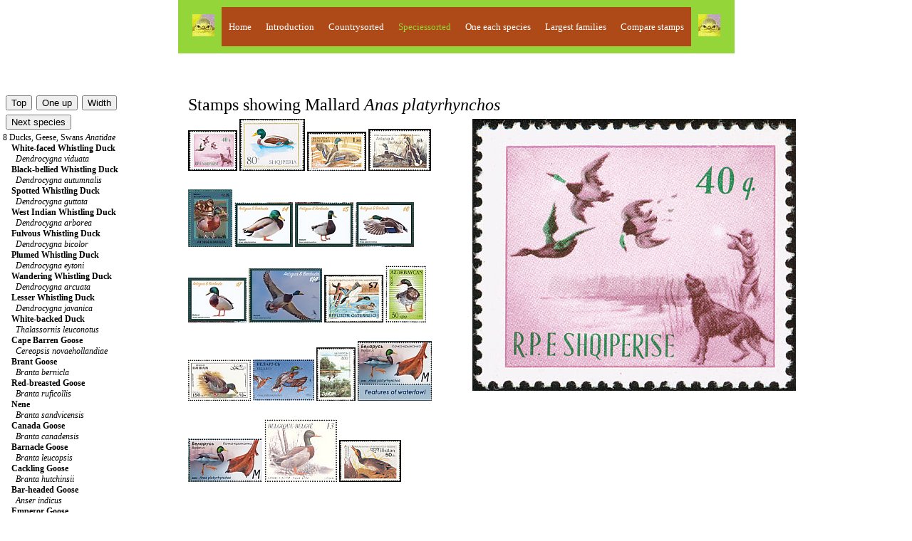

--- FILE ---
content_type: text/html; charset=UTF-8
request_url: https://www.birdtheme.org/mainlyimages/index.php?spec=179
body_size: 19116
content:
 

<!DOCTYPE html >
<html> 
<head>
<!-- Global site tag (gtag.js) - Google Analytics -->
<script async src="https://www.googletagmanager.com/gtag/js?id=G-YEKPB15897"></script>
<script>
  window.dataLayer = window.dataLayer || [];
  function gtag(){dataLayer.push(arguments);}
  gtag('js', new Date());

  gtag('config', 'G-YEKPB15897');
</script>
    <meta charset="utf-8"/>
    <meta name="viewport" content="width=device-width, initial-scale=1.0">
   <meta name="author" content="Kjell Scharning" />
   <meta name="robots" content="all,index,follow" />
   <meta name="rating" content="general" />
   <meta name="language" content="en-us" />
   <meta name="keywords" content="birds, stamps, topical, list, catalogue, new issues, images, scans" />
   <meta name="description" content="Stamps showing Mallard Anas platyrhynchos" />

<title>Mallard stamps - mainly images - gallery format</title>
<script src="https://maps.googleapis.com/maps/api/js?key=AIzaSyAihoCYFho8rqJwnBjxzBlk56SR0uL7_Ks"
    async defer></script>
<script type="text/javascript">

function newImageWindow(winName,winWidth,winHeight,picWidth,picHeight,image) {
    pictureWindow = window.open('../inc/popups.php?im=' + image + '&amp;w=' + picWidth + '&amp;h=' + picHeight,winName,'toolbar=0,scrollbars=0,location=0,status=1,menubar=0,resizable=1,width=' + winWidth + ',height=' + winHeight + "'");
}
	
function messagewindow(tekst) {
    pictureWindow = window.open('',321,'toolbar=0,scrollbars=0,location=0,statusbar=0,menubar=0,resizable=0,width=300,height=150');
    pictureWindow.document.write ("<html> <head> <title>Theme Birds on Stamps</title> </head> <body><a href='javascript:window.close()'>" + tekst + " </body> </html>");
    pictureWindow.status='Message';
    pictureWindow.document.close;
}
   
</script>

<link rel="stylesheet" type="text/css" href="../inc/stylemainlyimages.css">
</head>
<body>

<table id="headwrapper">
<tr><td>
<table id="heading">
<tr>
<td><img src="../statistics/sitestatistics/face.jpg" alt="" width="31" height="31" border="0" /></td>
<td class="headinglinks"><a href="../index.html">Home</a>
</td>
<td class="headinglinks"><a href="index.php"><span style="color:#ffffff">Introduction</span></a>
</td>
<td class="headinglinks"><a href="index.php?code=2"><span style="color:#ffffff">Countrysorted</span></a>
</td>
<td class="headinglinks"><a href="index.php?s=0&amp;block=1"><span style="color:#94d639">Speciessorted</span></a>
</td>
<td class="headinglinks"><a href="index.php?s=0&amp;block=1&oneeach=1"><span style="color:#ffffff">One each species</span></a>
</td>
<td class="headinglinks"><a href="index.php?famnum=14"><span style="color:#ffffff">Largest families</span></a>
</td>
	<td class="headinglinks"><a href="index.php?spec=179&amp;comp=1"><span style="color:#ffffff">Compare stamps</span></a>
	</td>
<td><img src="../statistics/sitestatistics/face.jpg" alt="" width="31" height="31" border="0" /></td>
</tr>
</table>
</td>
</tr>
</table>

<br />
<!-- All content above comes from $heading --><br />
<!-- Content below, which is not assigned to a php, comes from tothebrowser.php -->
		<table class="presentation">
		<tr>
		<td style="width:250px">
		<br />
<!-- Content printed from listpresentation.php -->
		<table><tr><td>
		<form method="post" action="index.php?s=0&amp;block=1">
		<input type="submit" value="Top" name="up" />
		</form>
		</td>
		<td>
		<form method="post" action="index.php?s=7">
		<input type="submit" value="One up" name="oneup" />
		</form>
		</td>
        <td>
		<form method="post" action="index.php?spec=179&amp;changewidth=350">
		<input type="submit" value="Width" name="change" />
		</form>
		</td>
        </tr>
                <tr>
        <td colspan='3'>
		<form method="post" action="index.php?spec=178">
		<input type="submit" value="Next species" name="nextspec" />
		</form>
		</td>
        </tr>
                </table>
	<a href='index.php?s=8'>8 Ducks, Geese, Swans <i>Anatidae</i></a><br />
&nbsp;&nbsp;&nbsp;&nbsp;<a href='index.php?spec=122'><span style="font-weight:bold">White-faced Whistling Duck</span><br />&nbsp;&nbsp;&nbsp;&nbsp;&nbsp;&nbsp;<em>Dendrocygna viduata</em></a><br />
&nbsp;&nbsp;&nbsp;&nbsp;<a href='index.php?spec=124'><span style="font-weight:bold">Black-bellied Whistling Duck</span><br />&nbsp;&nbsp;&nbsp;&nbsp;&nbsp;&nbsp;<em>Dendrocygna autumnalis</em></a><br />
&nbsp;&nbsp;&nbsp;&nbsp;<a href='index.php?spec=2892'><span style="font-weight:bold">Spotted Whistling Duck</span><br />&nbsp;&nbsp;&nbsp;&nbsp;&nbsp;&nbsp;<em>Dendrocygna guttata</em></a><br />
&nbsp;&nbsp;&nbsp;&nbsp;<a href='index.php?spec=123'><span style="font-weight:bold">West Indian Whistling Duck</span><br />&nbsp;&nbsp;&nbsp;&nbsp;&nbsp;&nbsp;<em>Dendrocygna arborea</em></a><br />
&nbsp;&nbsp;&nbsp;&nbsp;<a href='index.php?spec=2548'><span style="font-weight:bold">Fulvous Whistling Duck</span><br />&nbsp;&nbsp;&nbsp;&nbsp;&nbsp;&nbsp;<em>Dendrocygna bicolor</em></a><br />
&nbsp;&nbsp;&nbsp;&nbsp;<a href='index.php?spec=3749'><span style="font-weight:bold">Plumed Whistling Duck</span><br />&nbsp;&nbsp;&nbsp;&nbsp;&nbsp;&nbsp;<em>Dendrocygna eytoni</em></a><br />
&nbsp;&nbsp;&nbsp;&nbsp;<a href='index.php?spec=2928'><span style="font-weight:bold">Wandering Whistling Duck</span><br />&nbsp;&nbsp;&nbsp;&nbsp;&nbsp;&nbsp;<em>Dendrocygna arcuata</em></a><br />
&nbsp;&nbsp;&nbsp;&nbsp;<a href='index.php?spec=2549'><span style="font-weight:bold">Lesser Whistling Duck</span><br />&nbsp;&nbsp;&nbsp;&nbsp;&nbsp;&nbsp;<em>Dendrocygna javanica</em></a><br />
&nbsp;&nbsp;&nbsp;&nbsp;<a href='index.php?spec=125'><span style="font-weight:bold">White-backed Duck</span><br />&nbsp;&nbsp;&nbsp;&nbsp;&nbsp;&nbsp;<em>Thalassornis leuconotus</em></a><br />
&nbsp;&nbsp;&nbsp;&nbsp;<a href='index.php?spec=149'><span style="font-weight:bold">Cape Barren Goose</span><br />&nbsp;&nbsp;&nbsp;&nbsp;&nbsp;&nbsp;<em>Cereopsis novaehollandiae</em></a><br />
&nbsp;&nbsp;&nbsp;&nbsp;<a href='index.php?spec=147'><span style="font-weight:bold">Brant Goose</span><br />&nbsp;&nbsp;&nbsp;&nbsp;&nbsp;&nbsp;<em>Branta bernicla</em></a><br />
&nbsp;&nbsp;&nbsp;&nbsp;<a href='index.php?spec=148'><span style="font-weight:bold">Red-breasted Goose</span><br />&nbsp;&nbsp;&nbsp;&nbsp;&nbsp;&nbsp;<em>Branta ruficollis</em></a><br />
&nbsp;&nbsp;&nbsp;&nbsp;<a href='index.php?spec=144'><span style="font-weight:bold">Nene</span><br />&nbsp;&nbsp;&nbsp;&nbsp;&nbsp;&nbsp;<em>Branta sandvicensis</em></a><br />
&nbsp;&nbsp;&nbsp;&nbsp;<a href='index.php?spec=145'><span style="font-weight:bold">Canada Goose</span><br />&nbsp;&nbsp;&nbsp;&nbsp;&nbsp;&nbsp;<em>Branta canadensis</em></a><br />
&nbsp;&nbsp;&nbsp;&nbsp;<a href='index.php?spec=146'><span style="font-weight:bold">Barnacle Goose</span><br />&nbsp;&nbsp;&nbsp;&nbsp;&nbsp;&nbsp;<em>Branta leucopsis</em></a><br />
&nbsp;&nbsp;&nbsp;&nbsp;<a href='index.php?spec=3408'><span style="font-weight:bold">Cackling Goose</span><br />&nbsp;&nbsp;&nbsp;&nbsp;&nbsp;&nbsp;<em>Branta hutchinsii</em></a><br />
&nbsp;&nbsp;&nbsp;&nbsp;<a href='index.php?spec=142'><span style="font-weight:bold">Bar-headed Goose</span><br />&nbsp;&nbsp;&nbsp;&nbsp;&nbsp;&nbsp;<em>Anser indicus</em></a><br />
&nbsp;&nbsp;&nbsp;&nbsp;<a href='index.php?spec=4370'><span style="font-weight:bold">Emperor Goose</span><br />&nbsp;&nbsp;&nbsp;&nbsp;&nbsp;&nbsp;<em>Anser canagicus</em></a><br />
&nbsp;&nbsp;&nbsp;&nbsp;<a href='index.php?spec=143'><span style="font-weight:bold">Snow Goose</span><br />&nbsp;&nbsp;&nbsp;&nbsp;&nbsp;&nbsp;<em>Anser caerulescens</em></a><br />
&nbsp;&nbsp;&nbsp;&nbsp;<a href='index.php?spec=141'><span style="font-weight:bold">Greylag Goose</span><br />&nbsp;&nbsp;&nbsp;&nbsp;&nbsp;&nbsp;<em>Anser anser</em></a><br />
&nbsp;&nbsp;&nbsp;&nbsp;<a href='index.php?spec=136'><span style="font-weight:bold">Swan Goose</span><br />&nbsp;&nbsp;&nbsp;&nbsp;&nbsp;&nbsp;<em>Anser cygnoides</em></a><br />
&nbsp;&nbsp;&nbsp;&nbsp;<a href='index.php?spec=138'><span style="font-weight:bold">Taiga Bean Goose</span><br />&nbsp;&nbsp;&nbsp;&nbsp;&nbsp;&nbsp;<em>Anser fabalis</em></a><br />
&nbsp;&nbsp;&nbsp;&nbsp;<a href='index.php?spec=137'><span style="font-weight:bold">Pink-footed Goose</span><br />&nbsp;&nbsp;&nbsp;&nbsp;&nbsp;&nbsp;<em>Anser brachyrhynchus</em></a><br />
&nbsp;&nbsp;&nbsp;&nbsp;<a href='index.php?spec=139'><span style="font-weight:bold">Greater White-fronted Goose</span><br />&nbsp;&nbsp;&nbsp;&nbsp;&nbsp;&nbsp;<em>Anser albifrons</em></a><br />
&nbsp;&nbsp;&nbsp;&nbsp;<a href='index.php?spec=140'><span style="font-weight:bold">Lesser White-fronted Goose</span><br />&nbsp;&nbsp;&nbsp;&nbsp;&nbsp;&nbsp;<em>Anser erythropus</em></a><br />
&nbsp;&nbsp;&nbsp;&nbsp;<a href='index.php?spec=135'><span style="font-weight:bold">Coscoroba Swan</span><br />&nbsp;&nbsp;&nbsp;&nbsp;&nbsp;&nbsp;<em>Coscoroba coscoroba</em></a><br />
&nbsp;&nbsp;&nbsp;&nbsp;<a href='index.php?spec=130'><span style="font-weight:bold">Black Swan</span><br />&nbsp;&nbsp;&nbsp;&nbsp;&nbsp;&nbsp;<em>Cygnus atratus</em></a><br />
&nbsp;&nbsp;&nbsp;&nbsp;<a href='index.php?spec=131'><span style="font-weight:bold">Black-necked Swan</span><br />&nbsp;&nbsp;&nbsp;&nbsp;&nbsp;&nbsp;<em>Cygnus melancoryphus</em></a><br />
&nbsp;&nbsp;&nbsp;&nbsp;<a href='index.php?spec=129'><span style="font-weight:bold">Mute Swan</span><br />&nbsp;&nbsp;&nbsp;&nbsp;&nbsp;&nbsp;<em>Cygnus olor</em></a><br />
&nbsp;&nbsp;&nbsp;&nbsp;<a href='index.php?spec=133'><span style="font-weight:bold">Trumpeter Swan</span><br />&nbsp;&nbsp;&nbsp;&nbsp;&nbsp;&nbsp;<em>Cygnus buccinator</em></a><br />
&nbsp;&nbsp;&nbsp;&nbsp;<a href='index.php?spec=134'><span style="font-weight:bold">Tundra Swan</span><br />&nbsp;&nbsp;&nbsp;&nbsp;&nbsp;&nbsp;<em>Cygnus columbianus</em></a><br />
&nbsp;&nbsp;&nbsp;&nbsp;<a href='index.php?spec=132'><span style="font-weight:bold">Whooper Swan</span><br />&nbsp;&nbsp;&nbsp;&nbsp;&nbsp;&nbsp;<em>Cygnus cygnus</em></a><br />
&nbsp;&nbsp;&nbsp;&nbsp;<a href='index.php?spec=4037'><span style="font-weight:bold">Freckled Duck</span><br />&nbsp;&nbsp;&nbsp;&nbsp;&nbsp;&nbsp;<em>Stictonetta naevosa</em></a><br />
&nbsp;&nbsp;&nbsp;&nbsp;<a href='index.php?spec=171'><span style="font-weight:bold">Blue Duck</span><br />&nbsp;&nbsp;&nbsp;&nbsp;&nbsp;&nbsp;<em>Hymenolaimus malacorhynchos</em></a><br />
&nbsp;&nbsp;&nbsp;&nbsp;<a href='index.php?spec=3173'><span style="font-weight:bold">Flying Steamer Duck</span><br />&nbsp;&nbsp;&nbsp;&nbsp;&nbsp;&nbsp;<em>Tachyeres patachonicus</em></a><br />
&nbsp;&nbsp;&nbsp;&nbsp;<a href='index.php?spec=3172'><span style="font-weight:bold">Fuegian Steamer Duck</span><br />&nbsp;&nbsp;&nbsp;&nbsp;&nbsp;&nbsp;<em>Tachyeres pteneres</em></a><br />
&nbsp;&nbsp;&nbsp;&nbsp;<a href='index.php?spec=161'><span style="font-weight:bold">Falkland Steamer Duck</span><br />&nbsp;&nbsp;&nbsp;&nbsp;&nbsp;&nbsp;<em>Tachyeres brachypterus</em></a><br />
&nbsp;&nbsp;&nbsp;&nbsp;<a href='index.php?spec=170'><span style="font-weight:bold">Torrent Duck</span><br />&nbsp;&nbsp;&nbsp;&nbsp;&nbsp;&nbsp;<em>Merganetta armata</em></a><br />
&nbsp;&nbsp;&nbsp;&nbsp;<a href='index.php?spec=162'><span style="font-weight:bold">Spur-winged Goose</span><br />&nbsp;&nbsp;&nbsp;&nbsp;&nbsp;&nbsp;<em>Plectropterus gambensis</em></a><br />
&nbsp;&nbsp;&nbsp;&nbsp;<a href='index.php?spec=4476'><span style="font-weight:bold">Comb Duck</span><br />&nbsp;&nbsp;&nbsp;&nbsp;&nbsp;&nbsp;<em>Sarkidiornis sylvicola</em></a><br />
&nbsp;&nbsp;&nbsp;&nbsp;<a href='index.php?spec=166'><span style="font-weight:bold">Knob-billed Duck</span><br />&nbsp;&nbsp;&nbsp;&nbsp;&nbsp;&nbsp;<em>Sarkidiornis melanotos</em></a><br />
&nbsp;&nbsp;&nbsp;&nbsp;<a href='index.php?spec=150'><span style="font-weight:bold">Blue-winged Goose</span><br />&nbsp;&nbsp;&nbsp;&nbsp;&nbsp;&nbsp;<em>Cyanochen cyanoptera</em></a><br />
&nbsp;&nbsp;&nbsp;&nbsp;<a href='index.php?spec=156'><span style="font-weight:bold">Egyptian Goose</span><br />&nbsp;&nbsp;&nbsp;&nbsp;&nbsp;&nbsp;<em>Alopochen aegyptiaca</em></a><br />
&nbsp;&nbsp;&nbsp;&nbsp;<a href='index.php?spec=155'><span style="font-weight:bold">Orinoco Goose</span><br />&nbsp;&nbsp;&nbsp;&nbsp;&nbsp;&nbsp;<em>Neochen jubata</em></a><br />
&nbsp;&nbsp;&nbsp;&nbsp;<a href='index.php?spec=3457'><span style="font-weight:bold">Andean Goose</span><br />&nbsp;&nbsp;&nbsp;&nbsp;&nbsp;&nbsp;<em>Chloephaga melanoptera</em></a><br />
&nbsp;&nbsp;&nbsp;&nbsp;<a href='index.php?spec=151'><span style="font-weight:bold">Upland Goose</span><br />&nbsp;&nbsp;&nbsp;&nbsp;&nbsp;&nbsp;<em>Chloephaga picta</em></a><br />
&nbsp;&nbsp;&nbsp;&nbsp;<a href='index.php?spec=152'><span style="font-weight:bold">Kelp Goose</span><br />&nbsp;&nbsp;&nbsp;&nbsp;&nbsp;&nbsp;<em>Chloephaga hybrida</em></a><br />
&nbsp;&nbsp;&nbsp;&nbsp;<a href='index.php?spec=153'><span style="font-weight:bold">Ashy-headed Goose</span><br />&nbsp;&nbsp;&nbsp;&nbsp;&nbsp;&nbsp;<em>Chloephaga poliocephala</em></a><br />
&nbsp;&nbsp;&nbsp;&nbsp;<a href='index.php?spec=154'><span style="font-weight:bold">Ruddy-headed Goose</span><br />&nbsp;&nbsp;&nbsp;&nbsp;&nbsp;&nbsp;<em>Chloephaga rubidiceps</em></a><br />
&nbsp;&nbsp;&nbsp;&nbsp;<a href='index.php?spec=2894'><span style="font-weight:bold">Radjah Shelduck</span><br />&nbsp;&nbsp;&nbsp;&nbsp;&nbsp;&nbsp;<em>Radjah radjah</em></a><br />
&nbsp;&nbsp;&nbsp;&nbsp;<a href='index.php?spec=160'><span style="font-weight:bold">Common Shelduck</span><br />&nbsp;&nbsp;&nbsp;&nbsp;&nbsp;&nbsp;<em>Tadorna tadorna</em></a><br />
&nbsp;&nbsp;&nbsp;&nbsp;<a href='index.php?spec=157'><span style="font-weight:bold">Ruddy Shelduck</span><br />&nbsp;&nbsp;&nbsp;&nbsp;&nbsp;&nbsp;<em>Tadorna ferruginea</em></a><br />
&nbsp;&nbsp;&nbsp;&nbsp;<a href='index.php?spec=3028'><span style="font-weight:bold">South African Shelduck</span><br />&nbsp;&nbsp;&nbsp;&nbsp;&nbsp;&nbsp;<em>Tadorna cana</em></a><br />
&nbsp;&nbsp;&nbsp;&nbsp;<a href='index.php?spec=3174'><span style="font-weight:bold">Australian Shelduck</span><br />&nbsp;&nbsp;&nbsp;&nbsp;&nbsp;&nbsp;<em>Tadorna tadornoides</em></a><br />
&nbsp;&nbsp;&nbsp;&nbsp;<a href='index.php?spec=158'><span style="font-weight:bold">Paradise Shelduck</span><br />&nbsp;&nbsp;&nbsp;&nbsp;&nbsp;&nbsp;<em>Tadorna variegata</em></a><br />
&nbsp;&nbsp;&nbsp;&nbsp;<a href='index.php?spec=159'><span style="font-weight:bold">Crested Shelduck</span><br />&nbsp;&nbsp;&nbsp;&nbsp;&nbsp;&nbsp;<em>Tadorna cristata †</em></a><br />
&nbsp;&nbsp;&nbsp;&nbsp;<a href='index.php?spec=3624'><span style="font-weight:bold">Pink-eared Duck</span><br />&nbsp;&nbsp;&nbsp;&nbsp;&nbsp;&nbsp;<em>Malacorhynchus membranaceus</em></a><br />
&nbsp;&nbsp;&nbsp;&nbsp;<a href='index.php?spec=2893'><span style="font-weight:bold">Salvadori's Teal</span><br />&nbsp;&nbsp;&nbsp;&nbsp;&nbsp;&nbsp;<em>Salvadorina waigiuensis</em></a><br />
&nbsp;&nbsp;&nbsp;&nbsp;<a href='index.php?spec=163'><span style="font-weight:bold">Muscovy Duck</span><br />&nbsp;&nbsp;&nbsp;&nbsp;&nbsp;&nbsp;<em>Cairina moschata</em></a><br />
&nbsp;&nbsp;&nbsp;&nbsp;<a href='index.php?spec=164'><span style="font-weight:bold">White-winged Duck</span><br />&nbsp;&nbsp;&nbsp;&nbsp;&nbsp;&nbsp;<em>Asarcornis scutulata</em></a><br />
&nbsp;&nbsp;&nbsp;&nbsp;<a href='index.php?spec=165'><span style="font-weight:bold">Hartlaub's Duck</span><br />&nbsp;&nbsp;&nbsp;&nbsp;&nbsp;&nbsp;<em>Pteronetta hartlaubii</em></a><br />
&nbsp;&nbsp;&nbsp;&nbsp;<a href='index.php?spec=168'><span style="font-weight:bold">Wood Duck</span><br />&nbsp;&nbsp;&nbsp;&nbsp;&nbsp;&nbsp;<em>Aix sponsa</em></a><br />
&nbsp;&nbsp;&nbsp;&nbsp;<a href='index.php?spec=169'><span style="font-weight:bold">Mandarin Duck</span><br />&nbsp;&nbsp;&nbsp;&nbsp;&nbsp;&nbsp;<em>Aix galericulata</em></a><br />
&nbsp;&nbsp;&nbsp;&nbsp;<a href='index.php?spec=3990'><span style="font-weight:bold">Maned Duck</span><br />&nbsp;&nbsp;&nbsp;&nbsp;&nbsp;&nbsp;<em>Chenonetta jubata</em></a><br />
&nbsp;&nbsp;&nbsp;&nbsp;<a href='index.php?spec=167'><span style="font-weight:bold">African Pygmy Goose</span><br />&nbsp;&nbsp;&nbsp;&nbsp;&nbsp;&nbsp;<em>Nettapus auritus</em></a><br />
&nbsp;&nbsp;&nbsp;&nbsp;<a href='index.php?spec=2550'><span style="font-weight:bold">Cotton Pygmy Goose</span><br />&nbsp;&nbsp;&nbsp;&nbsp;&nbsp;&nbsp;<em>Nettapus coromandelianus</em></a><br />
&nbsp;&nbsp;&nbsp;&nbsp;<a href='index.php?spec=2927'><span style="font-weight:bold">Green Pygmy Goose</span><br />&nbsp;&nbsp;&nbsp;&nbsp;&nbsp;&nbsp;<em>Nettapus pulchellus</em></a><br />
&nbsp;&nbsp;&nbsp;&nbsp;<a href='index.php?spec=4116'><span style="font-weight:bold">Brazilian Teal</span><br />&nbsp;&nbsp;&nbsp;&nbsp;&nbsp;&nbsp;<em>Amazonetta brasiliensis</em></a><br />
&nbsp;&nbsp;&nbsp;&nbsp;<a href='index.php?spec=2715'><span style="font-weight:bold">Ringed Teal</span><br />&nbsp;&nbsp;&nbsp;&nbsp;&nbsp;&nbsp;<em>Callonetta leucophrys</em></a><br />
&nbsp;&nbsp;&nbsp;&nbsp;<a href='index.php?spec=2990'><span style="font-weight:bold">Crested Duck</span><br />&nbsp;&nbsp;&nbsp;&nbsp;&nbsp;&nbsp;<em>Lophonetta specularioides</em></a><br />
&nbsp;&nbsp;&nbsp;&nbsp;<a href='index.php?spec=197'><span style="font-weight:bold">Baikal Teal</span><br />&nbsp;&nbsp;&nbsp;&nbsp;&nbsp;&nbsp;<em>Sibirionetta formosa</em></a><br />
&nbsp;&nbsp;&nbsp;&nbsp;<a href='index.php?spec=196'><span style="font-weight:bold">Garganey</span><br />&nbsp;&nbsp;&nbsp;&nbsp;&nbsp;&nbsp;<em>Spatula querquedula</em></a><br />
&nbsp;&nbsp;&nbsp;&nbsp;<a href='index.php?spec=199'><span style="font-weight:bold">Blue-billed Teal</span><br />&nbsp;&nbsp;&nbsp;&nbsp;&nbsp;&nbsp;<em>Spatula hottentota</em></a><br />
&nbsp;&nbsp;&nbsp;&nbsp;<a href='index.php?spec=3989'><span style="font-weight:bold">Puna Teal</span><br />&nbsp;&nbsp;&nbsp;&nbsp;&nbsp;&nbsp;<em>Spatula puna</em></a><br />
&nbsp;&nbsp;&nbsp;&nbsp;<a href='index.php?spec=2563'><span style="font-weight:bold">Silver Teal</span><br />&nbsp;&nbsp;&nbsp;&nbsp;&nbsp;&nbsp;<em>Spatula versicolor</em></a><br />
&nbsp;&nbsp;&nbsp;&nbsp;<a href='index.php?spec=2831'><span style="font-weight:bold">Red Shoveler</span><br />&nbsp;&nbsp;&nbsp;&nbsp;&nbsp;&nbsp;<em>Spatula platalea</em></a><br />
&nbsp;&nbsp;&nbsp;&nbsp;<a href='index.php?spec=397'><span style="font-weight:bold">Cinnamon Teal</span><br />&nbsp;&nbsp;&nbsp;&nbsp;&nbsp;&nbsp;<em>Spatula cyanoptera</em></a><br />
&nbsp;&nbsp;&nbsp;&nbsp;<a href='index.php?spec=184'><span style="font-weight:bold">Blue-winged Teal</span><br />&nbsp;&nbsp;&nbsp;&nbsp;&nbsp;&nbsp;<em>Spatula discors</em></a><br />
&nbsp;&nbsp;&nbsp;&nbsp;<a href='index.php?spec=185'><span style="font-weight:bold">Cape Shoveler</span><br />&nbsp;&nbsp;&nbsp;&nbsp;&nbsp;&nbsp;<em>Spatula smithii</em></a><br />
&nbsp;&nbsp;&nbsp;&nbsp;<a href='index.php?spec=186'><span style="font-weight:bold">Northern Shoveler</span><br />&nbsp;&nbsp;&nbsp;&nbsp;&nbsp;&nbsp;<em>Spatula clypeata</em></a><br />
&nbsp;&nbsp;&nbsp;&nbsp;<a href='index.php?spec=173'><span style="font-weight:bold">Gadwall</span><br />&nbsp;&nbsp;&nbsp;&nbsp;&nbsp;&nbsp;<em>Mareca strepera</em></a><br />
&nbsp;&nbsp;&nbsp;&nbsp;<a href='index.php?spec=174'><span style="font-weight:bold">Falcated Duck</span><br />&nbsp;&nbsp;&nbsp;&nbsp;&nbsp;&nbsp;<em>Mareca falcata</em></a><br />
&nbsp;&nbsp;&nbsp;&nbsp;<a href='index.php?spec=175'><span style="font-weight:bold">Eurasian Wigeon</span><br />&nbsp;&nbsp;&nbsp;&nbsp;&nbsp;&nbsp;<em>Mareca penelope</em></a><br />
&nbsp;&nbsp;&nbsp;&nbsp;<a href='index.php?spec=2560'><span style="font-weight:bold">Chiloe Wigeon</span><br />&nbsp;&nbsp;&nbsp;&nbsp;&nbsp;&nbsp;<em>Mareca sibilatrix</em></a><br />
&nbsp;&nbsp;&nbsp;&nbsp;<a href='index.php?spec=176'><span style="font-weight:bold">American Wigeon</span><br />&nbsp;&nbsp;&nbsp;&nbsp;&nbsp;&nbsp;<em>Mareca americana</em></a><br />
&nbsp;&nbsp;&nbsp;&nbsp;<a href='index.php?spec=177'><span style="font-weight:bold">African Black Duck</span><br />&nbsp;&nbsp;&nbsp;&nbsp;&nbsp;&nbsp;<em>Anas sparsa</em></a><br />
&nbsp;&nbsp;&nbsp;&nbsp;<a href='index.php?spec=183'><span style="font-weight:bold">Yellow-billed Duck</span><br />&nbsp;&nbsp;&nbsp;&nbsp;&nbsp;&nbsp;<em>Anas undulata</em></a><br />
&nbsp;&nbsp;&nbsp;&nbsp;<a href='index.php?spec=182'><span style="font-weight:bold">Pacific Black Duck</span><br />&nbsp;&nbsp;&nbsp;&nbsp;&nbsp;&nbsp;<em>Anas superciliosa</em></a><br />
&nbsp;&nbsp;&nbsp;&nbsp;<a href='index.php?spec=3140'><span style="font-weight:bold">Laysan Duck</span><br />&nbsp;&nbsp;&nbsp;&nbsp;&nbsp;&nbsp;<em>Anas laysanensis</em></a><br />
&nbsp;&nbsp;&nbsp;&nbsp;<a href='index.php?spec=181'><span style="font-weight:bold">Philippine Duck</span><br />&nbsp;&nbsp;&nbsp;&nbsp;&nbsp;&nbsp;<em>Anas luzonica</em></a><br />
&nbsp;&nbsp;&nbsp;&nbsp;<a href='index.php?spec=180'><span style="font-weight:bold">Indian Spot-billed Duck</span><br />&nbsp;&nbsp;&nbsp;&nbsp;&nbsp;&nbsp;<em>Anas poecilorhyncha</em></a><br />
&nbsp;&nbsp;&nbsp;&nbsp;<a href='index.php?spec=3567'><span style="font-weight:bold">Eastern Spot-billed Duck</span><br />&nbsp;&nbsp;&nbsp;&nbsp;&nbsp;&nbsp;<em>Anas zonorhyncha</em></a><br />
&nbsp;&nbsp;&nbsp;&nbsp;<a href='index.php?spec=179'><span style="color:#299c39"><span style="font-weight:bold">Mallard</span><br />&nbsp;&nbsp;&nbsp;&nbsp;&nbsp;&nbsp;<em>Anas platyrhynchos</em></span></a><br />
&nbsp;&nbsp;&nbsp;&nbsp;<a href='index.php?spec=178'><span style="font-weight:bold">American Black Duck</span><br />&nbsp;&nbsp;&nbsp;&nbsp;&nbsp;&nbsp;<em>Anas rubripes</em></a><br />
&nbsp;&nbsp;&nbsp;&nbsp;<a href='index.php?spec=172'><span style="font-weight:bold">Cape Teal</span><br />&nbsp;&nbsp;&nbsp;&nbsp;&nbsp;&nbsp;<em>Anas capensis</em></a><br />
&nbsp;&nbsp;&nbsp;&nbsp;<a href='index.php?spec=190'><span style="font-weight:bold">White-cheeked Pintail</span><br />&nbsp;&nbsp;&nbsp;&nbsp;&nbsp;&nbsp;<em>Anas bahamensis</em></a><br />
&nbsp;&nbsp;&nbsp;&nbsp;<a href='index.php?spec=191'><span style="font-weight:bold">Red-billed Teal</span><br />&nbsp;&nbsp;&nbsp;&nbsp;&nbsp;&nbsp;<em>Anas erythrorhyncha</em></a><br />
&nbsp;&nbsp;&nbsp;&nbsp;<a href='index.php?spec=195'><span style="font-weight:bold">Yellow-billed Pintail</span><br />&nbsp;&nbsp;&nbsp;&nbsp;&nbsp;&nbsp;<em>Anas georgica</em></a><br />
&nbsp;&nbsp;&nbsp;&nbsp;<a href='index.php?spec=194'><span style="font-weight:bold">Eaton's Pintail</span><br />&nbsp;&nbsp;&nbsp;&nbsp;&nbsp;&nbsp;<em>Anas eatoni</em></a><br />
&nbsp;&nbsp;&nbsp;&nbsp;<a href='index.php?spec=193'><span style="font-weight:bold">Northern Pintail</span><br />&nbsp;&nbsp;&nbsp;&nbsp;&nbsp;&nbsp;<em>Anas acuta</em></a><br />
&nbsp;&nbsp;&nbsp;&nbsp;<a href='index.php?spec=198'><span style="font-weight:bold">Eurasian Teal</span><br />&nbsp;&nbsp;&nbsp;&nbsp;&nbsp;&nbsp;<em>Anas crecca</em></a><br />
&nbsp;&nbsp;&nbsp;&nbsp;<a href='index.php?spec=3141'><span style="font-weight:bold">Green-winged Teal</span><br />&nbsp;&nbsp;&nbsp;&nbsp;&nbsp;&nbsp;<em>Anas carolinensis</em></a><br />
&nbsp;&nbsp;&nbsp;&nbsp;<a href='index.php?spec=192'><span style="font-weight:bold">Yellow-billed Teal</span><br />&nbsp;&nbsp;&nbsp;&nbsp;&nbsp;&nbsp;<em>Anas flavirostris</em></a><br />
&nbsp;&nbsp;&nbsp;&nbsp;<a href='index.php?spec=2561'><span style="font-weight:bold">Sunda Teal</span><br />&nbsp;&nbsp;&nbsp;&nbsp;&nbsp;&nbsp;<em>Anas gibberifrons</em></a><br />
&nbsp;&nbsp;&nbsp;&nbsp;<a href='index.php?spec=3101'><span style="font-weight:bold">Andaman Teal</span><br />&nbsp;&nbsp;&nbsp;&nbsp;&nbsp;&nbsp;<em>Anas albogularis</em></a><br />
&nbsp;&nbsp;&nbsp;&nbsp;<a href='index.php?spec=187'><span style="font-weight:bold">Grey Teal</span><br />&nbsp;&nbsp;&nbsp;&nbsp;&nbsp;&nbsp;<em>Anas gracilis</em></a><br />
&nbsp;&nbsp;&nbsp;&nbsp;<a href='index.php?spec=188'><span style="font-weight:bold">Chestnut Teal</span><br />&nbsp;&nbsp;&nbsp;&nbsp;&nbsp;&nbsp;<em>Anas castanea</em></a><br />
&nbsp;&nbsp;&nbsp;&nbsp;<a href='index.php?spec=2725'><span style="font-weight:bold">Bernier's Teal</span><br />&nbsp;&nbsp;&nbsp;&nbsp;&nbsp;&nbsp;<em>Anas bernieri</em></a><br />
&nbsp;&nbsp;&nbsp;&nbsp;<a href='index.php?spec=2562'><span style="font-weight:bold">Brown Teal</span><br />&nbsp;&nbsp;&nbsp;&nbsp;&nbsp;&nbsp;<em>Anas chlorotis</em></a><br />
&nbsp;&nbsp;&nbsp;&nbsp;<a href='index.php?spec=4181'><span style="font-weight:bold">Campbell Teal</span><br />&nbsp;&nbsp;&nbsp;&nbsp;&nbsp;&nbsp;<em>Anas nesiotis</em></a><br />
&nbsp;&nbsp;&nbsp;&nbsp;<a href='index.php?spec=200'><span style="font-weight:bold">Marbled Duck</span><br />&nbsp;&nbsp;&nbsp;&nbsp;&nbsp;&nbsp;<em>Marmaronetta angustirostris</em></a><br />
&nbsp;&nbsp;&nbsp;&nbsp;<a href='index.php?spec=2564'><span style="font-weight:bold">Pink-headed Duck</span><br />&nbsp;&nbsp;&nbsp;&nbsp;&nbsp;&nbsp;<em>Rhodonessa caryophyllacea †</em></a><br />
&nbsp;&nbsp;&nbsp;&nbsp;<a href='index.php?spec=201'><span style="font-weight:bold">Red-crested Pochard</span><br />&nbsp;&nbsp;&nbsp;&nbsp;&nbsp;&nbsp;<em>Netta rufina</em></a><br />
&nbsp;&nbsp;&nbsp;&nbsp;<a href='index.php?spec=3988'><span style="font-weight:bold">Rosy-billed Pochard</span><br />&nbsp;&nbsp;&nbsp;&nbsp;&nbsp;&nbsp;<em>Netta peposaca</em></a><br />
&nbsp;&nbsp;&nbsp;&nbsp;<a href='index.php?spec=2577'><span style="font-weight:bold">Southern Pochard</span><br />&nbsp;&nbsp;&nbsp;&nbsp;&nbsp;&nbsp;<em>Netta erythrophthalma</em></a><br />
&nbsp;&nbsp;&nbsp;&nbsp;<a href='index.php?spec=3195'><span style="font-weight:bold">Canvasback</span><br />&nbsp;&nbsp;&nbsp;&nbsp;&nbsp;&nbsp;<em>Aythya valisineria</em></a><br />
&nbsp;&nbsp;&nbsp;&nbsp;<a href='index.php?spec=203'><span style="font-weight:bold">Redhead</span><br />&nbsp;&nbsp;&nbsp;&nbsp;&nbsp;&nbsp;<em>Aythya americana</em></a><br />
&nbsp;&nbsp;&nbsp;&nbsp;<a href='index.php?spec=202'><span style="font-weight:bold">Common Pochard</span><br />&nbsp;&nbsp;&nbsp;&nbsp;&nbsp;&nbsp;<em>Aythya ferina</em></a><br />
&nbsp;&nbsp;&nbsp;&nbsp;<a href='index.php?spec=2926'><span style="font-weight:bold">Hardhead</span><br />&nbsp;&nbsp;&nbsp;&nbsp;&nbsp;&nbsp;<em>Aythya australis</em></a><br />
&nbsp;&nbsp;&nbsp;&nbsp;<a href='index.php?spec=3171'><span style="font-weight:bold">Madagascar Pochard</span><br />&nbsp;&nbsp;&nbsp;&nbsp;&nbsp;&nbsp;<em>Aythya innotata</em></a><br />
&nbsp;&nbsp;&nbsp;&nbsp;<a href='index.php?spec=2601'><span style="font-weight:bold">Baer's Pochard</span><br />&nbsp;&nbsp;&nbsp;&nbsp;&nbsp;&nbsp;<em>Aythya baeri</em></a><br />
&nbsp;&nbsp;&nbsp;&nbsp;<a href='index.php?spec=205'><span style="font-weight:bold">Ferruginous Duck</span><br />&nbsp;&nbsp;&nbsp;&nbsp;&nbsp;&nbsp;<em>Aythya nyroca</em></a><br />
&nbsp;&nbsp;&nbsp;&nbsp;<a href='index.php?spec=204'><span style="font-weight:bold">Ring-necked Duck</span><br />&nbsp;&nbsp;&nbsp;&nbsp;&nbsp;&nbsp;<em>Aythya collaris</em></a><br />
&nbsp;&nbsp;&nbsp;&nbsp;<a href='index.php?spec=206'><span style="font-weight:bold">Tufted Duck</span><br />&nbsp;&nbsp;&nbsp;&nbsp;&nbsp;&nbsp;<em>Aythya fuligula</em></a><br />
&nbsp;&nbsp;&nbsp;&nbsp;<a href='index.php?spec=207'><span style="font-weight:bold">Greater Scaup</span><br />&nbsp;&nbsp;&nbsp;&nbsp;&nbsp;&nbsp;<em>Aythya marila</em></a><br />
&nbsp;&nbsp;&nbsp;&nbsp;<a href='index.php?spec=208'><span style="font-weight:bold">Lesser Scaup</span><br />&nbsp;&nbsp;&nbsp;&nbsp;&nbsp;&nbsp;<em>Aythya affinis</em></a><br />
&nbsp;&nbsp;&nbsp;&nbsp;<a href='index.php?spec=212'><span style="font-weight:bold">Steller's Eider</span><br />&nbsp;&nbsp;&nbsp;&nbsp;&nbsp;&nbsp;<em>Polysticta stelleri</em></a><br />
&nbsp;&nbsp;&nbsp;&nbsp;<a href='index.php?spec=211'><span style="font-weight:bold">Spectacled Eider</span><br />&nbsp;&nbsp;&nbsp;&nbsp;&nbsp;&nbsp;<em>Somateria fischeri</em></a><br />
&nbsp;&nbsp;&nbsp;&nbsp;<a href='index.php?spec=210'><span style="font-weight:bold">King Eider</span><br />&nbsp;&nbsp;&nbsp;&nbsp;&nbsp;&nbsp;<em>Somateria spectabilis</em></a><br />
&nbsp;&nbsp;&nbsp;&nbsp;<a href='index.php?spec=209'><span style="font-weight:bold">Common Eider</span><br />&nbsp;&nbsp;&nbsp;&nbsp;&nbsp;&nbsp;<em>Somateria mollissima</em></a><br />
&nbsp;&nbsp;&nbsp;&nbsp;<a href='index.php?spec=214'><span style="font-weight:bold">Harlequin Duck</span><br />&nbsp;&nbsp;&nbsp;&nbsp;&nbsp;&nbsp;<em>Histrionicus histrionicus</em></a><br />
&nbsp;&nbsp;&nbsp;&nbsp;<a href='index.php?spec=213'><span style="font-weight:bold">Labrador Duck</span><br />&nbsp;&nbsp;&nbsp;&nbsp;&nbsp;&nbsp;<em>Camptorhynchus labradorius †</em></a><br />
&nbsp;&nbsp;&nbsp;&nbsp;<a href='index.php?spec=217'><span style="font-weight:bold">Surf Scoter</span><br />&nbsp;&nbsp;&nbsp;&nbsp;&nbsp;&nbsp;<em>Melanitta perspicillata</em></a><br />
&nbsp;&nbsp;&nbsp;&nbsp;<a href='index.php?spec=218'><span style="font-weight:bold">Velvet Scoter</span><br />&nbsp;&nbsp;&nbsp;&nbsp;&nbsp;&nbsp;<em>Melanitta fusca</em></a><br />
&nbsp;&nbsp;&nbsp;&nbsp;<a href='index.php?spec=2648'><span style="font-weight:bold">White-winged Scoter</span><br />&nbsp;&nbsp;&nbsp;&nbsp;&nbsp;&nbsp;<em>Melanitta deglandi</em></a><br />
&nbsp;&nbsp;&nbsp;&nbsp;<a href='index.php?spec=216'><span style="font-weight:bold">Common Scoter</span><br />&nbsp;&nbsp;&nbsp;&nbsp;&nbsp;&nbsp;<em>Melanitta nigra</em></a><br />
&nbsp;&nbsp;&nbsp;&nbsp;<a href='index.php?spec=215'><span style="font-weight:bold">Long-tailed Duck</span><br />&nbsp;&nbsp;&nbsp;&nbsp;&nbsp;&nbsp;<em>Clangula hyemalis</em></a><br />
&nbsp;&nbsp;&nbsp;&nbsp;<a href='index.php?spec=221'><span style="font-weight:bold">Bufflehead</span><br />&nbsp;&nbsp;&nbsp;&nbsp;&nbsp;&nbsp;<em>Bucephala albeola</em></a><br />
&nbsp;&nbsp;&nbsp;&nbsp;<a href='index.php?spec=219'><span style="font-weight:bold">Common Goldeneye</span><br />&nbsp;&nbsp;&nbsp;&nbsp;&nbsp;&nbsp;<em>Bucephala clangula</em></a><br />
&nbsp;&nbsp;&nbsp;&nbsp;<a href='index.php?spec=220'><span style="font-weight:bold">Barrow's Goldeneye</span><br />&nbsp;&nbsp;&nbsp;&nbsp;&nbsp;&nbsp;<em>Bucephala islandica</em></a><br />
&nbsp;&nbsp;&nbsp;&nbsp;<a href='index.php?spec=222'><span style="font-weight:bold">Smew</span><br />&nbsp;&nbsp;&nbsp;&nbsp;&nbsp;&nbsp;<em>Mergellus albellus</em></a><br />
&nbsp;&nbsp;&nbsp;&nbsp;<a href='index.php?spec=223'><span style="font-weight:bold">Hooded Merganser</span><br />&nbsp;&nbsp;&nbsp;&nbsp;&nbsp;&nbsp;<em>Lophodytes cucullatus</em></a><br />
&nbsp;&nbsp;&nbsp;&nbsp;<a href='index.php?spec=224'><span style="font-weight:bold">Brazilian Merganser</span><br />&nbsp;&nbsp;&nbsp;&nbsp;&nbsp;&nbsp;<em>Mergus octosetaceus</em></a><br />
&nbsp;&nbsp;&nbsp;&nbsp;<a href='index.php?spec=226'><span style="font-weight:bold">Common Merganser</span><br />&nbsp;&nbsp;&nbsp;&nbsp;&nbsp;&nbsp;<em>Mergus merganser</em></a><br />
&nbsp;&nbsp;&nbsp;&nbsp;<a href='index.php?spec=225'><span style="font-weight:bold">Red-breasted Merganser</span><br />&nbsp;&nbsp;&nbsp;&nbsp;&nbsp;&nbsp;<em>Mergus serrator</em></a><br />
&nbsp;&nbsp;&nbsp;&nbsp;<a href='index.php?spec=4013'><span style="font-weight:bold">Scaly-sided Merganser</span><br />&nbsp;&nbsp;&nbsp;&nbsp;&nbsp;&nbsp;<em>Mergus squamatus</em></a><br />
&nbsp;&nbsp;&nbsp;&nbsp;<a href='index.php?spec=2591'><span style="font-weight:bold">Masked Duck</span><br />&nbsp;&nbsp;&nbsp;&nbsp;&nbsp;&nbsp;<em>Nomonyx dominicus</em></a><br />
&nbsp;&nbsp;&nbsp;&nbsp;<a href='index.php?spec=126'><span style="font-weight:bold">Ruddy Duck</span><br />&nbsp;&nbsp;&nbsp;&nbsp;&nbsp;&nbsp;<em>Oxyura jamaicensis</em></a><br />
&nbsp;&nbsp;&nbsp;&nbsp;<a href='index.php?spec=128'><span style="font-weight:bold">Maccoa Duck</span><br />&nbsp;&nbsp;&nbsp;&nbsp;&nbsp;&nbsp;<em>Oxyura maccoa</em></a><br />
&nbsp;&nbsp;&nbsp;&nbsp;<a href='index.php?spec=127'><span style="font-weight:bold">White-headed Duck</span><br />&nbsp;&nbsp;&nbsp;&nbsp;&nbsp;&nbsp;<em>Oxyura leucocephala</em></a><br />
<a href='index.php?s=9'>9 Megapodes <i>Megapodiidae</i></a><br />
<a href='index.php?s=10'>10 Chachalacas, Curassows, Guans <i>Cracidae</i></a><br />
<a href='index.php?s=11'>11 Guineafowl <i>Numididae</i></a><br />
<a href='index.php?s=12'>12 New World Quail <i>Odontophoridae</i></a><br />
<a href='index.php?s=13'>13 Pheasants & Allies <i>Phasianidae</i></a><br />
<a href='index.php?s=14'>14 Frogmouths <i>Podargidae</i></a><br />
<a href='index.php?s=15'>15 Oilbird <i>Steatornithidae</i></a><br />
<a href='index.php?s=16'>16 Potoos <i>Nyctibiidae</i></a><br />
<a href='index.php?s=17'>17 Nightjars <i>Caprimulgidae</i></a><br />
<a href='index.php?s=18'>18 Owlet-nightjars <i>Aegothelidae</i></a><br />
<a href='index.php?s=19'>19 Treeswifts <i>Hemiprocnidae</i></a><br />
<a href='index.php?s=20'>20 Swifts <i>Apodidae</i></a><br />
<a href='index.php?s=21'>21 Hummingbirds <i>Trochilidae</i></a><br />
<a href='index.php?s=22'>22 Turacos <i>Musophagidae</i></a><br />
<a href='index.php?s=23'>23 Bustards <i>Otididae</i></a><br />
<a href='index.php?s=24'>24 Cuckoos <i>Cuculidae</i></a><br />
<a href='index.php?s=26'>26 Sandgrouse <i>Pteroclidae</i></a><br />
<a href='index.php?s=27'>27 Pigeons, Doves <i>Columbidae</i></a><br />
<a href='index.php?s=28'>28 Finfoots <i>Heliornithidae</i></a><br />
<a href='index.php?s=29'>29 Flufftails <i>Sarothruridae</i></a><br />
<a href='index.php?s=30'>30 Rails, Crakes, Coots <i>Rallidae</i></a><br />
<a href='index.php?s=31'>31 Trumpeters <i>Psophiidae</i></a><br />
<a href='index.php?s=32'>32 Cranes <i>Gruidae</i></a><br />
<a href='index.php?s=33'>33 Limpkin <i>Aramidae</i></a><br />
<a href='index.php?s=34'>34 Grebes <i>Podicipedidae</i></a><br />
<a href='index.php?s=35'>35 Flamingos <i>Phoenicopteridae</i></a><br />
<a href='index.php?s=36'>36 Buttonquail <i>Turnicidae</i></a><br />
<a href='index.php?s=37'>37 Stone-curlews, Thick-knees <i>Burhinidae</i></a><br />
<a href='index.php?s=38'>38 Sheathbills <i>Chionidae</i></a><br />
<a href='index.php?s=40'>40 Oystercatchers <i>Haematopodidae</i></a><br />
<a href='index.php?s=41'>41 Ibisbill <i>Ibidorhynchidae</i></a><br />
<a href='index.php?s=42'>42 Stilts, Avocets <i>Recurvirostridae</i></a><br />
<a href='index.php?s=43'>43 Plovers <i>Charadriidae</i></a><br />
<a href='index.php?s=44'>44 Egyptian Plover <i>Pluvianidae</i></a><br />
<a href='index.php?s=45'>45 Painted-snipes <i>Rostratulidae</i></a><br />
<a href='index.php?s=46'>46 Jacanas <i>Jacanidae</i></a><br />
<a href='index.php?s=49'>49 Sandpipers, Snipes <i>Scolopacidae</i></a><br />
<a href='index.php?s=50'>50 Crab-plover <i>Dromadidae</i></a><br />
<a href='index.php?s=51'>51 Coursers, Pratincoles <i>Glareolidae</i></a><br />
<a href='index.php?s=52'>52 Gulls, Terns, Skimmers <i>Laridae</i></a><br />
<a href='index.php?s=53'>53 Skuas <i>Stercorariidae</i></a><br />
<a href='index.php?s=54'>54 Auks <i>Alcidae</i></a><br />
<a href='index.php?s=55'>55 Kagu <i>Rhynochetidae</i></a><br />
<a href='index.php?s=56'>56 Sunbittern <i>Eurypygidae</i></a><br />
<a href='index.php?s=57'>57 Tropicbirds <i>Phaethontidae</i></a><br />
<a href='index.php?s=58'>58 Loons <i>Gaviidae</i></a><br />
<a href='index.php?s=59'>59 Penguins <i>Spheniscidae</i></a><br />
<a href='index.php?s=60'>60 Austral Storm Petrels <i>Oceanitidae</i></a><br />
<a href='index.php?s=61'>61 Albatrosses <i>Diomedeidae</i></a><br />
<a href='index.php?s=62'>62 Northern Storm Petrels <i>Hydrobatidae</i></a><br />
<a href='index.php?s=63'>63 Petrels, Shearwaters, Diving Petrels <i>Procellariidae</i></a><br />
<a href='index.php?s=64'>64 Storks <i>Ciconiidae</i></a><br />
<a href='index.php?s=65'>65 Frigatebirds <i>Fregatidae</i></a><br />
<a href='index.php?s=66'>66 Gannets, Boobies <i>Sulidae</i></a><br />
<a href='index.php?s=67'>67 Anhingas, Darters <i>Anhingidae</i></a><br />
<a href='index.php?s=68'>68 Cormorants, Shags <i>Phalacrocoracidae</i></a><br />
<a href='index.php?s=69'>69 Ibises, Spoonbills <i>Threskiornithidae</i></a><br />
<a href='index.php?s=70'>70 Herons, Bitterns <i>Ardeidae</i></a><br />
<a href='index.php?s=71'>71 Hamerkop <i>Scopidae</i></a><br />
<a href='index.php?s=72'>72 Shoebill <i>Balaenicipitidae</i></a><br />
<a href='index.php?s=73'>73 Pelicans <i>Pelecanidae</i></a><br />
<a href='index.php?s=74'>74 Hoatzin <i>Opisthocomidae</i></a><br />
<a href='index.php?s=75'>75 New World Vultures <i>Cathartidae</i></a><br />
<a href='index.php?s=76'>76 Secretarybird <i>Sagittariidae</i></a><br />
<a href='index.php?s=77'>77 Ospreys <i>Pandionidae</i></a><br />
<a href='index.php?s=78'>78 Kites, Hawks, Eagles <i>Accipitridae</i></a><br />
<a href='index.php?s=79'>79 Barn Owls <i>Tytonidae</i></a><br />
<a href='index.php?s=80'>80 Owls <i>Strigidae</i></a><br />
<a href='index.php?s=81'>81 Mousebirds <i>Coliidae</i></a><br />
<a href='index.php?s=82'>82 Cuckoo Roller <i>Leptosomidae</i></a><br />
<a href='index.php?s=83'>83 Trogons <i>Trogonidae</i></a><br />
<a href='index.php?s=84'>84 Hoopoes <i>Upupidae</i></a><br />
<a href='index.php?s=85'>85 Wood Hoopoes <i>Phoeniculidae</i></a><br />
<a href='index.php?s=86'>86 Ground Hornbills <i>Bucorvidae</i></a><br />
<a href='index.php?s=87'>87 Hornbills <i>Bucerotidae</i></a><br />
<a href='index.php?s=88'>88 Rollers <i>Coraciidae</i></a><br />
<a href='index.php?s=89'>89 Ground Rollers <i>Brachypteraciidae</i></a><br />
<a href='index.php?s=90'>90 Kingfishers <i>Alcedinidae</i></a><br />
<a href='index.php?s=91'>91 Todies <i>Todidae</i></a><br />
<a href='index.php?s=92'>92 Motmots <i>Momotidae</i></a><br />
<a href='index.php?s=93'>93 Bee-eaters <i>Meropidae</i></a><br />
<a href='index.php?s=94'>94 Jacamars <i>Galbulidae</i></a><br />
<a href='index.php?s=95'>95 Puffbirds <i>Bucconidae</i></a><br />
<a href='index.php?s=96'>96 New World Barbets <i>Capitonidae</i></a><br />
<a href='index.php?s=97'>97 Toucan Barbets <i>Semnornithidae</i></a><br />
<a href='index.php?s=98'>98 Toucans <i>Ramphastidae</i></a><br />
<a href='index.php?s=99'>99 Asian Barbets <i>Megalaimidae</i></a><br />
<a href='index.php?s=100'>100 African Barbets <i>Lybiidae</i></a><br />
<a href='index.php?s=101'>101 Honeyguides <i>Indicatoridae</i></a><br />
<a href='index.php?s=102'>102 Woodpeckers <i>Picidae</i></a><br />
<a href='index.php?s=103'>103 Seriemas <i>Cariamidae</i></a><br />
<a href='index.php?s=104'>104 Caracaras, Falcons <i>Falconidae</i></a><br />
<a href='index.php?s=105'>105 New Zealand Parrots <i>Strigopidae</i></a><br />
<a href='index.php?s=106'>106 Cockatoos <i>Cacatuidae</i></a><br />
<a href='index.php?s=107'>107 African & New World Parrots <i>Psittacidae</i></a><br />
<a href='index.php?s=108'>108 Old World Parrots <i>Psittaculidae</i></a><br />
<a href='index.php?s=109'>109 New Zealand Wrens <i>Acanthisittidae</i></a><br />
<a href='index.php?s=111'>111 Asities <i>Philepittidae</i></a><br />
<a href='index.php?s=112'>112 Typical Broadbills <i>Eurylaimidae</i></a><br />
<a href='index.php?s=113'>113 African & Green Broadbills <i>Calyptomenidae</i></a><br />
<a href='index.php?s=114'>114 Pittas <i>Pittidae</i></a><br />
<a href='index.php?s=115'>115 Ovenbirds <i>Furnariidae</i></a><br />
<a href='index.php?s=116'>116 Antbirds <i>Thamnophilidae</i></a><br />
<a href='index.php?s=118'>118 Antpittas <i>Grallariidae</i></a><br />
<a href='index.php?s=119'>119 Gnateaters <i>Conopophagidae</i></a><br />
<a href='index.php?s=120'>120 Tapaculos <i>Rhinocryptidae</i></a><br />
<a href='index.php?s=121'>121 Crescentchests <i>Melanopareiidae</i></a><br />
<a href='index.php?s=122'>122 Tyrant Flycatchers <i>Tyrannidae</i></a><br />
<a href='index.php?s=123'>123 Cotingas <i>Cotingidae</i></a><br />
<a href='index.php?s=124'>124 Manakins <i>Pipridae</i></a><br />
<a href='index.php?s=125'>125 Tityras <i>Tityridae</i></a><br />
<a href='index.php?s=126'>126 Sharpbill <i>Oxyruncidae</i></a><br />
<a href='index.php?s=127'>127 Royal Flycatchers and allies <i>Onychorhynchidae</i></a><br />
<a href='index.php?s=128'>128 Lyrebirds <i>Menuridae</i></a><br />
<a href='index.php?s=129'>129 Scrubbirds <i>Atrichornithidae</i></a><br />
<a href='index.php?s=130'>130 Bowerbirds <i>Ptilonorhynchidae</i></a><br />
<a href='index.php?s=131'>131 Australasian Treecreepers <i>Climacteridae</i></a><br />
<a href='index.php?s=132'>132 Australasian Wrens <i>Maluridae</i></a><br />
<a href='index.php?s=133'>133 Honeyeaters <i>Meliphagidae</i></a><br />
<a href='index.php?s=135'>135 Pardalotes <i>Pardalotidae</i></a><br />
<a href='index.php?s=136'>136 Australasian Warblers <i>Acanthizidae</i></a><br />
<a href='index.php?s=137'>137 Australasian Babblers <i>Pomatostomidae</i></a><br />
<a href='index.php?s=138'>138 Logrunners <i>Orthonychidae</i></a><br />
<a href='index.php?s=139'>139 Satinbirds <i>Cnemophilidae</i></a><br />
<a href='index.php?s=140'>140 Berrypeckers, Longbills <i>Melanocharitidae</i></a><br />
<a href='index.php?s=141'>141 Painted Berrypeckers <i>Paramythiidae</i></a><br />
<a href='index.php?s=142'>142 New Zealand Wattlebirds <i>Callaeidae</i></a><br />
<a href='index.php?s=143'>143 Stitchbird <i>Notiomystidae</i></a><br />
<a href='index.php?s=145'>145 Jewel-babblers, Quail-thrushes <i>Cinclosomatidae</i></a><br />
<a href='index.php?s=146'>146 Wattle-eyes, Batises <i>Platysteiridae</i></a><br />
<a href='index.php?s=147'>147 Bushshrikes <i>Malaconotidae</i></a><br />
<a href='index.php?s=149'>149 Vangas, Helmetshrikes, Woodshrikes, Shrike-flycatchers <i>Vangidae</i></a><br />
<a href='index.php?s=150'>150 Bristlehead <i>Pityriaseidae</i></a><br />
<a href='index.php?s=151'>151 Woodswallows, Butcherbirds, Peltops <i>Artamidae</i></a><br />
<a href='index.php?s=152'>152 Mottled Berryhunter <i>Rhagologidae</i></a><br />
<a href='index.php?s=153'>153 Ioras <i>Aegithinidae</i></a><br />
<a href='index.php?s=154'>154 Cuckooshrikes <i>Campephagidae</i></a><br />
<a href='index.php?s=155'>155 Whiteheads <i>Mohouidae</i></a><br />
<a href='index.php?s=160'>160 Whistlers and allies <i>Pachycephalidae</i></a><br />
<a href='index.php?s=161'>161 Vireos, Greenlets, Shrike-babblers <i>Vireonidae</i></a><br />
<a href='index.php?s=162'>162 Figbirds, Orioles, Piopios <i>Oriolidae</i></a><br />
<a href='index.php?s=163'>163 Drongos <i>Dicruridae</i></a><br />
<a href='index.php?s=164'>164 Fantails, Silktails <i>Rhipiduridae</i></a><br />
<a href='index.php?s=165'>165 Monarchs <i>Monarchidae</i></a><br />
<a href='index.php?s=167'>167 Shrikes <i>Laniidae</i></a><br />
<a href='index.php?s=168'>168 Crows, Jays <i>Corvidae</i></a><br />
<a href='index.php?s=171'>171 Ifrita <i>Ifritidae</i></a><br />
<a href='index.php?s=172'>172 Birds-of-paradise <i>Paradisaeidae</i></a><br />
<a href='index.php?s=173'>173 Australasian Robins <i>Petroicidae</i></a><br />
<a href='index.php?s=174'>174 Rockfowl <i>Picathartidae</i></a><br />
<a href='index.php?s=175'>175 Rockjumpers <i>Chaetopidae</i></a><br />
<a href='index.php?s=177'>177 Waxwings <i>Bombycillidae</i></a><br />
<a href='index.php?s=178'>178 Silky-flycatchers <i>Ptiliogonatidae</i></a><br />
<a href='index.php?s=179'>179 Hypocolius <i>Hypocoliidae</i></a><br />
<a href='index.php?s=180'>180 Palmchat <i>Dulidae</i></a><br />
<a href='index.php?s=181'>181 Oos <i>Mohoidae</i></a><br />
<a href='index.php?s=183'>183 Fairy Flycatchers <i>Stenostiridae</i></a><br />
<a href='index.php?s=184'>184 Tits, Chickadees <i>Paridae</i></a><br />
<a href='index.php?s=185'>185 Penduline Tits <i>Remizidae</i></a><br />
<a href='index.php?s=186'>186 Nicators <i>Nicatoridae</i></a><br />
<a href='index.php?s=187'>187 Bearded Reedling <i>Panuridae</i></a><br />
<a href='index.php?s=188'>188 Larks <i>Alaudidae</i></a><br />
<a href='index.php?s=189'>189 Bulbuls <i>Pycnonotidae</i></a><br />
<a href='index.php?s=190'>190 Swallows, Martins <i>Hirundinidae</i></a><br />
<a href='index.php?s=192'>192 Crombecs, African Warblers <i>Macrosphenidae</i></a><br />
<a href='index.php?s=193'>193 Cettia Bush Warblers & Allies <i>Cettiidae</i></a><br />
<a href='index.php?s=195'>195 Yellow Flycatchers <i>Erythrocercidae</i></a><br />
<a href='index.php?s=197'>197 Bushtits <i>Aegithalidae</i></a><br />
<a href='index.php?s=198'>198 Leaf Warblers & Allies <i>Phylloscopidae</i></a><br />
<a href='index.php?s=199'>199 Reed Warblers, Grauer's Warbler & Allies <i>Acrocephalidae</i></a><br />
<a href='index.php?s=200'>200 Grassbirds & Allies <i>Locustellidae</i></a><br />
<a href='index.php?s=201'>201 Black-capped Donacobius <i>Donacobiidae</i></a><br />
<a href='index.php?s=203'>203 Cisticolas & Allies <i>Cisticolidae</i></a><br />
<a href='index.php?s=204'>204 Sylviid Babblers <i>Sylviidae</i></a><br />
<a href='index.php?s=205'>205 Parrotbills and allies <i>Paradoxornithidae</i></a><br />
<a href='index.php?s=206'>206 White-eyes <i>Zosteropidae</i></a><br />
<a href='index.php?s=207'>207 Babblers, Scimitar Babblers <i>Timaliidae</i></a><br />
<a href='index.php?s=208'>208 Ground Babblers <i>Pellorneidae</i></a><br />
<a href='index.php?s=210'>210 Laughingthrushes & Allies <i>Leiothrichidae</i></a><br />
<a href='index.php?s=212'>212 Sugarbirds <i>Promeropidae</i></a><br />
<a href='index.php?s=213'>213 Fairy-bluebirds <i>Irenidae</i></a><br />
<a href='index.php?s=214'>214 Goldcrests, Kinglets <i>Regulidae</i></a><br />
<a href='index.php?s=217'>217 Wrens <i>Troglodytidae</i></a><br />
<a href='index.php?s=218'>218 Gnatcatchers <i>Polioptilidae</i></a><br />
<a href='index.php?s=219'>219 Nuthatches <i>Sittidae</i></a><br />
<a href='index.php?s=220'>220 Wallcreeper <i>Tichodromidae</i></a><br />
<a href='index.php?s=221'>221 Treecreepers <i>Certhiidae</i></a><br />
<a href='index.php?s=223'>223 Mockingbirds, Thrashers <i>Mimidae</i></a><br />
<a href='index.php?s=224'>224 Starlings, Rhabdornises <i>Sturnidae</i></a><br />
<a href='index.php?s=225'>225 Oxpeckers <i>Buphagidae</i></a><br />
<a href='index.php?s=226'>226 Thrushes <i>Turdidae</i></a><br />
<a href='index.php?s=227'>227 Chats, Old World Flycatchers <i>Muscicapidae</i></a><br />
<a href='index.php?s=228'>228 Dippers <i>Cinclidae</i></a><br />
<a href='index.php?s=229'>229 Leafbirds <i>Chloropseidae</i></a><br />
<a href='index.php?s=230'>230 Flowerpeckers <i>Dicaeidae</i></a><br />
<a href='index.php?s=231'>231 Sunbirds <i>Nectariniidae</i></a><br />
<a href='index.php?s=232'>232 Old World Sparrows, Snowfinches <i>Passeridae</i></a><br />
<a href='index.php?s=233'>233 Weavers, Widowbirds <i>Ploceidae</i></a><br />
<a href='index.php?s=234'>234 Waxbills, Munias & Allies <i>Estrildidae</i></a><br />
<a href='index.php?s=235'>235 Indigobirds, Whydahs <i>Viduidae</i></a><br />
<a href='index.php?s=237'>237 Accentors <i>Prunellidae</i></a><br />
<a href='index.php?s=238'>238 Wagtails, Pipits <i>Motacillidae</i></a><br />
<a href='index.php?s=239'>239 Przevalski's Finch <i>Urocynchramidae</i></a><br />
<a href='index.php?s=240'>240 Finches, Euphonias <i>Fringillidae</i></a><br />
<a href='index.php?s=241'>241 Longspurs, Snow Buntings <i>Calcariidae</i></a><br />
<a href='index.php?s=242'>242 Thrush-tanager <i>Rhodinocichlidae</i></a><br />
<a href='index.php?s=243'>243 Buntings <i>Emberizidae</i></a><br />
<a href='index.php?s=244'>244 New World Sparrows, Bush Tanagers <i>Passerellidae</i></a><br />
<a href='index.php?s=245'>245 Chat-tanagers <i>Calyptophilidae</i></a><br />
<a href='index.php?s=246'>246 Hispaniolan Tanagers <i>Phaenicophilidae</i></a><br />
<a href='index.php?s=248'>248 Spindalises <i>Spindalidae</i></a><br />
<a href='index.php?s=250'>250 Cuban Warblers <i>Teretistridae</i></a><br />
<a href='index.php?s=251'>251 Yellow-breasted Chat <i>Icteriidae</i></a><br />
<a href='index.php?s=252'>252 Oropendolas, Orioles, Blackbirds <i>Icteridae</i></a><br />
<a href='index.php?s=253'>253 New World Warblers <i>Parulidae</i></a><br />
<a href='index.php?s=254'>254 Mitrospingid Tanagers <i>Mitrospingidae</i></a><br />
<a href='index.php?s=255'>255 Cardinals & Allies <i>Cardinalidae</i></a><br />
<a href='index.php?s=256'>256 Tanagers and allies <i>Thraupidae</i></a><br />
<!-- End listpresentation.php --> 

		</td>
		<td>
		<br />
<!-- Content printed from mainfield.php -->
				<table>
	  								<tr><td colspan="2"><span style="font-size:24px; vertical-align:top; padding-bottom:5px">Stamps showing Mallard <em>Anas platyrhynchos</em></span>
					</td></tr>
									<tr><td style="width:385px; height:93px">
	  					<img src="../showimages/albania/i/alb196509s.jpg" onMouseOver="visBilde(1,1);return true;" border=0 alt="Mallard Anas platyrhynchos" title="Mallard Anas platyrhynchos" width="69" height="57" />
						<img src="../showimages/albania/i/alb196708s.jpg" onMouseOver="visBilde(2,1);return true;" border=0 alt="Mallard Anas platyrhynchos" title="Mallard Anas platyrhynchos" width="92" height="73" />
						<img src="../showimages/andorfr/i/anf198501s.jpg" onMouseOver="visBilde(3,1);return true;" border=0 alt="Mallard Anas platyrhynchos" title="Mallard Anas platyrhynchos" width="83" height="55" />
						<img src="../showimages/antiguab/i/anb198601s.jpg" onMouseOver="visBilde(4,1);return true;" border=0 alt="Mallard Anas platyrhynchos" title="Mallard Anas platyrhynchos" width="88" height="59" />
								</td><td style="width:470px; height:580px; text-align:center" rowspan="6"><img id="Hovedbilde1" src="" border="0" alt="" />
						
				</td></tr>
				<tr><td style="width:385px; height:101px">
							<img src="../showimages/antiguab/i/anb201526s.jpg" onMouseOver="visBilde(5,1);return true;" border=0 alt="Mallard Anas platyrhynchos" title="Mallard Anas platyrhynchos" width="62" height="81" />
						<img src="../showimages/antiguab/i/anb202005s.jpg" onMouseOver="visBilde(6,1);return true;" border=0 alt="Mallard Anas platyrhynchos" title="Mallard Anas platyrhynchos" width="82" height="63" />
						<img src="../showimages/antiguab/i/anb202006s.jpg" onMouseOver="visBilde(7,1);return true;" border=0 alt="Mallard Anas platyrhynchos" title="Mallard Anas platyrhynchos" width="82" height="63" />
						<img src="../showimages/antiguab/i/anb202007s.jpg" onMouseOver="visBilde(8,1);return true;" border=0 alt="Mallard Anas platyrhynchos" title="Mallard Anas platyrhynchos" width="82" height="63" />
				
				</td></tr>
				<tr><td style="width:385px; height:100px">
							<img src="../showimages/antiguab/i/anb202008s.jpg" onMouseOver="visBilde(9,1);return true;" border=0 alt="Mallard Anas platyrhynchos" title="Mallard Anas platyrhynchos" width="82" height="63" />
						<img src="../showimages/antiguab/i/anb202009s.jpg" onMouseOver="visBilde(10,1);return true;" border=0 alt="Mallard Anas platyrhynchos" title="Mallard Anas platyrhynchos" width="103" height="76" />
						<img src="../showimages/austria/i/aut200101s.jpg" onMouseOver="visBilde(11,1);return true;" border=0 alt="Mallard Anas platyrhynchos" title="Mallard Anas platyrhynchos" width="83" height="67" />
						<img src="../showimages/azerbai/i/aze201206s.jpg" onMouseOver="visBilde(12,1);return true;" border=0 alt="Mallard Anas platyrhynchos" title="Mallard Anas platyrhynchos" width="57" height="80" />
				
				</td></tr>
				<tr><td style="width:385px; height:104px">
							<img src="../showimages/bahrain/i/bai199312s.jpg" onMouseOver="visBilde(13,1);return true;" border=0 alt="Mallard Anas platyrhynchos" title="Mallard Anas platyrhynchos" width="88" height="58" />
						<img src="../showimages/belarus/i/bel199604s.jpg" onMouseOver="visBilde(14,1);return true;" border=0 alt="Mallard Anas platyrhynchos" title="Mallard Anas platyrhynchos" width="86" height="58" />
						<img src="../showimages/belarus/i/bel200101s.jpg" onMouseOver="visBilde(15,1);return true;" border=0 alt="Mallard Anas platyrhynchos" title="Mallard Anas platyrhynchos" width="55" height="75" />
						<img src="../showimages/belarus/i/bel202304s.jpg" onMouseOver="visBilde(16,1);return true;" border=0 alt="Mallard Anas platyrhynchos" title="Mallard Anas platyrhynchos" width="104" height="84" />
				
				</td></tr>
				<tr><td style="width:385px; height:108px">
							<img src="../showimages/belarus/i/bel202308s.jpg" onMouseOver="visBilde(17,1);return true;" border=0 alt="Mallard Anas platyrhynchos" title="Mallard Anas platyrhynchos" width="104" height="61" />
						<img src="../showimages/belgium/i/beu198902s.jpg" onMouseOver="visBilde(18,1);return true;" border=0 alt="Mallard Anas platyrhynchos" title="Mallard Anas platyrhynchos" width="102" height="88" />
						<img src="../showimages/bhutan/i/bhu198506s.jpg" onMouseOver="visBilde(19,1);return true;" border=0 alt="Mallard Anas platyrhynchos" title="Mallard Anas platyrhynchos" width="87" height="59" />
							</td></tr>
				<tr><td style="width:385px; height:74px"></td></tr>
				</table>
									<table>
					<tr><td style="width:385px; height:90px">
	  						<img src="../showimages/bhutan/i/bhu199808s.jpg" onMouseOver="visBilde(20,2);return true;" border=0 alt="Mallard Anas platyrhynchos" title="Mallard Anas platyrhynchos" width="70" height="52" />
						<img src="../showimages/bosniahe/i/bos200601s.jpg" onMouseOver="visBilde(21,2);return true;" border=0 alt="Mallard Anas platyrhynchos" title="Mallard Anas platyrhynchos" width="84" height="70" />
						<img src="../showimages/bosniahh/i/boc200703s.jpg" onMouseOver="visBilde(22,2);return true;" border=0 alt="Mallard Anas platyrhynchos" title="Mallard Anas platyrhynchos" width="73" height="61" />
						<img src="../showimages/bosniahr/i/bhr200002s.jpg" onMouseOver="visBilde(23,2);return true;" border=0 alt="Mallard Anas platyrhynchos" title="Mallard Anas platyrhynchos" width="72" height="51" />
								</td><td style="width:470px; height:580px; text-align:center" rowspan="6"><img id="Hovedbilde2" src="" border="0" alt="" />
						
				</td></tr>
				<tr><td style="width:385px; height:102px">
							<img src="../showimages/bosniahr/i/bhr201606s.jpg" onMouseOver="visBilde(24,2);return true;" border=0 alt="Mallard Anas platyrhynchos" title="Mallard Anas platyrhynchos" width="55" height="71" />
						<img src="../showimages/bulgaria/i/bul197605s.jpg" onMouseOver="visBilde(25,2);return true;" border=0 alt="Mallard Anas platyrhynchos" title="Mallard Anas platyrhynchos" width="132" height="68" />
						<img src="../showimages/bulgaria/i/bul198503s.jpg" onMouseOver="visBilde(26,2);return true;" border=0 alt="Mallard Anas platyrhynchos" title="Mallard Anas platyrhynchos" width="101" height="82" />
				
				</td></tr>
				<tr><td style="width:385px; height:80px">
							<img src="../showimages/bulgaria/i/bul199301s.jpg" onMouseOver="visBilde(27,2);return true;" border=0 alt="Mallard Anas platyrhynchos" title="Mallard Anas platyrhynchos" width="80" height="60" />
						<img src="../showimages/bulgaria/i/bul202104s.jpg" onMouseOver="visBilde(28,2);return true;" border=0 alt="Mallard Anas platyrhynchos" title="Mallard Anas platyrhynchos" width="99" height="59" />
						<img src="../showimages/bulgaria/i/bul202108s.jpg" onMouseOver="visBilde(29,2);return true;" border=0 alt="Mallard Anas platyrhynchos" title="Mallard Anas platyrhynchos" width="99" height="59" />
				
				</td></tr>
				<tr><td style="width:385px; height:117px">
							<img src="../showimages/burkina/i/buo200801s.jpg" onMouseOver="visBilde(30,2);return true;" border=0 alt="Mallard Anas platyrhynchos" title="Mallard Anas platyrhynchos" width="80" height="61" />
						<img src="../showimages/canada/i/can199201s.jpg" onMouseOver="visBilde(31,2);return true;" border=0 alt="Mallard Anas platyrhynchos" title="Mallard Anas platyrhynchos" width="97" height="63" />
						<img src="../showimages/canada/i/can200604s.jpg" onMouseOver="visBilde(32,2);return true;" border=0 alt="Mallard Anas platyrhynchos" title="Mallard Anas platyrhynchos" width="76" height="97" />
						<img src="../showimages/canada/i/can200608s.jpg" onMouseOver="visBilde(33,2);return true;" border=0 alt="Mallard Anas platyrhynchos" title="Mallard Anas platyrhynchos" width="76" height="97" />
				
				</td></tr>
				<tr><td style="width:385px; height:101px">
							<img src="../showimages/caribbne/i/car202103s.jpg" onMouseOver="visBilde(34,2);return true;" border=0 alt="Mallard Anas platyrhynchos" title="Mallard Anas platyrhynchos" width="74" height="81" />
						<img src="../showimages/caribbne/i/car202161s.jpg" onMouseOver="visBilde(35,2);return true;" border=0 alt="Mallard Anas platyrhynchos" title="Mallard Anas platyrhynchos" width="74" height="81" />
						<img src="../showimages/caribbne/i/car202213s.jpg" onMouseOver="visBilde(36,2);return true;" border=0 alt="Mallard Anas platyrhynchos" title="Mallard Anas platyrhynchos" width="73" height="81" />
						<img src="../showimages/centrala/i/cen201438s.jpg" onMouseOver="visBilde(37,2);return true;" border=0 alt="Mallard Anas platyrhynchos" title="Mallard Anas platyrhynchos" width="81" height="68" />
							</td></tr>
				<tr><td style="width:385px; height:90px"></td></tr>
				</table>
									<table>
					<tr><td style="width:385px; height:117px">
	  						<img src="../showimages/centrala/i/cen201513s.jpg" onMouseOver="visBilde(38,3);return true;" border=0 alt="Mallard Anas platyrhynchos" title="Mallard Anas platyrhynchos" width="86" height="97" />
						<img src="../showimages/centrala/i/cen201514s.jpg" onMouseOver="visBilde(39,3);return true;" border=0 alt="Mallard Anas platyrhynchos" title="Mallard Anas platyrhynchos" width="86" height="97" />
						<img src="../showimages/chinatai/i/cht200807s.jpg" onMouseOver="visBilde(40,3);return true;" border=0 alt="Mallard Anas platyrhynchos" title="Mallard Anas platyrhynchos" width="65" height="81" />
						<img src="../showimages/chinatai/i/cht200811s.jpg" onMouseOver="visBilde(41,3);return true;" border=0 alt="Mallard Anas platyrhynchos" title="Mallard Anas platyrhynchos" width="65" height="80" />
								</td><td style="width:470px; height:580px; text-align:center" rowspan="5"><img id="Hovedbilde3" src="" border="0" alt="" />
						
				</td></tr>
				<tr><td style="width:385px; height:106px">
							<img src="../showimages/comoro/i/com199914s.jpg" onMouseOver="visBilde(42,3);return true;" border=0 alt="Mallard Anas platyrhynchos" title="Mallard Anas platyrhynchos" width="58" height="86" />
						<img src="../showimages/congobra/i/cnb197801s.jpg" onMouseOver="visBilde(43,3);return true;" border=0 alt="Mallard Anas platyrhynchos" title="Mallard Anas platyrhynchos" width="82" height="62" />
						<img src="../showimages/congobra/i/cnb199104s.jpg" onMouseOver="visBilde(44,3);return true;" border=0 alt="Mallard Anas platyrhynchos" title="Mallard Anas platyrhynchos" width="81" height="62" />
						<img src="../showimages/cuba/i/cub200607s.jpg" onMouseOver="visBilde(45,3);return true;" border=0 alt="Mallard Anas platyrhynchos" title="Mallard Anas platyrhynchos" width="80" height="64" />
				
				</td></tr>
				<tr><td style="width:385px; height:110px">
							<img src="../showimages/cuba/i/cub201509s.jpg" onMouseOver="visBilde(46,3);return true;" border=0 alt="Mallard Anas platyrhynchos" title="Mallard Anas platyrhynchos" width="98" height="63" />
						<img src="../showimages/cuba/i/cub201605s.jpg" onMouseOver="visBilde(47,3);return true;" border=0 alt="Mallard Anas platyrhynchos" title="Mallard Anas platyrhynchos" width="97" height="63" />
						<img src="../showimages/cyprust/i/cyt200602s.jpg" onMouseOver="visBilde(48,3);return true;" border=0 alt="Mallard Anas platyrhynchos" title="Mallard Anas platyrhynchos" width="54" height="82" />
						<img src="../showimages/czechrep/i/czr200002s.jpg" onMouseOver="visBilde(49,3);return true;" border=0 alt="Mallard Anas platyrhynchos" title="Mallard Anas platyrhynchos" width="55" height="90" />
				
				</td></tr>
				<tr><td style="width:385px; height:189px">
							<img src="../showimages/czechrep/i/czr200004s.jpg" onMouseOver="visBilde(50,3);return true;" border=0 alt="Mallard Anas platyrhynchos" title="Mallard Anas platyrhynchos" width="55" height="90" />
						<img src="../showimages/czechosl/i/cze196006s.jpg" onMouseOver="visBilde(51,3);return true;" border=0 alt="Mallard Anas platyrhynchos" title="Mallard Anas platyrhynchos" width="90" height="56" />
						<img src="../showimages/dominica/i/dom199502s.jpg" onMouseOver="visBilde(52,3);return true;" border=0 alt="Mallard Anas platyrhynchos" title="Mallard Anas platyrhynchos" width="88" height="60" />
						<img src="../showimages/dominica/i/dom200101s.jpg" onMouseOver="visBilde(53,3);return true;" border=0 alt="Mallard Anas platyrhynchos" title="Mallard Anas platyrhynchos" width="58" height="169" />
							</td></tr>
				<tr><td style="width:385px; height:58px"></td></tr>
				</table>
									<table>
					<tr><td style="width:385px; height:104px">
	  						<img src="../showimages/estonia/i/est200602s.jpg" onMouseOver="visBilde(54,4);return true;" border=0 alt="Mallard Anas platyrhynchos" title="Mallard Anas platyrhynchos" width="74" height="54" />
						<img src="../showimages/faroe/i/far200701s.jpg" onMouseOver="visBilde(55,4);return true;" border=0 alt="Mallard Anas platyrhynchos" title="Mallard Anas platyrhynchos" width="83" height="64" />
						<img src="../showimages/fernando/i/fer196402s.jpg" onMouseOver="visBilde(56,4);return true;" border=0 alt="Mallard Anas platyrhynchos" title="Mallard Anas platyrhynchos" width="51" height="84" />
						<img src="../showimages/fernando/i/fer196405s.jpg" onMouseOver="visBilde(57,4);return true;" border=0 alt="Mallard Anas platyrhynchos" title="Mallard Anas platyrhynchos" width="51" height="83" />
						<img src="../showimages/fernando/i/fer196408s.jpg" onMouseOver="visBilde(58,4);return true;" border=0 alt="Mallard Anas platyrhynchos" title="Mallard Anas platyrhynchos" width="51" height="83" />
								</td><td style="width:470px; height:580px; text-align:center" rowspan="5"><img id="Hovedbilde4" src="" border="0" alt="" />
						
				</td></tr>
				<tr><td style="width:385px; height:173px">
							<img src="../showimages/finland/i/fin199307s.jpg" onMouseOver="visBilde(59,4);return true;" border=0 alt="Mallard Anas platyrhynchos" title="Mallard Anas platyrhynchos" width="55" height="80" />
						<img src="../showimages/finland/i/fin201001s.jpg" onMouseOver="visBilde(60,4);return true;" border=0 alt="Mallard Anas platyrhynchos" title="Mallard Anas platyrhynchos" width="71" height="61" />
						<img src="../showimages/gambia/i/gam199719s.jpg" onMouseOver="visBilde(61,4);return true;" border=0 alt="Mallard Anas platyrhynchos" title="Mallard Anas platyrhynchos" width="63" height="153" />
						<img src="../showimages/gambia/i/gam200134s.jpg" onMouseOver="visBilde(62,4);return true;" border=0 alt="Mallard Anas platyrhynchos" title="Mallard Anas platyrhynchos" width="59" height="86" />
						<img src="../showimages/gambia/i/gam200150s.jpg" onMouseOver="visBilde(63,4);return true;" border=0 alt="Mallard Anas platyrhynchos" title="Mallard Anas platyrhynchos" width="85" height="58" />
				
				</td></tr>
				<tr><td style="width:385px; height:108px">
							<img src="../showimages/georgia/i/geo201304s.jpg" onMouseOver="visBilde(64,4);return true;" border=0 alt="Mallard Anas platyrhynchos" title="Mallard Anas platyrhynchos" width="61" height="60" />
						<img src="../showimages/germeast/i/gee196804s.jpg" onMouseOver="visBilde(65,4);return true;" border=0 alt="Mallard Anas platyrhynchos" title="Mallard Anas platyrhynchos" width="75" height="61" />
						<img src="../showimages/germeast/i/gee197702s.jpg" onMouseOver="visBilde(66,4);return true;" border=0 alt="Mallard Anas platyrhynchos" title="Mallard Anas platyrhynchos" width="54" height="88" />
						<img src="../showimages/gibralt/i/gib201401s.jpg" onMouseOver="visBilde(67,4);return true;" border=0 alt="Mallard Anas platyrhynchos" title="Mallard Anas platyrhynchos" width="74" height="74" />
						<img src="../showimages/greatbri/i/grb199101s.jpg" onMouseOver="visBilde(68,4);return true;" border=0 alt="Mallard Anas platyrhynchos" title="Mallard Anas platyrhynchos" width="82" height="60" />
				
				</td></tr>
				<tr><td style="width:385px; height:101px">
							<img src="../showimages/greatbri/i/grb202508s.jpg" onMouseOver="visBilde(69,4);return true;" border=0 alt="Mallard Anas platyrhynchos" title="Mallard Anas platyrhynchos" width="76" height="72" />
						<img src="../showimages/greatbri/i/grb202513s.jpg" onMouseOver="visBilde(70,4);return true;" border=0 alt="Mallard Anas platyrhynchos" title="Mallard Anas platyrhynchos" width="76" height="72" />
						<img src="../showimages/greenlan/i/grl201901s.jpg" onMouseOver="visBilde(71,4);return true;" border=0 alt="Mallard Anas platyrhynchos" title="Mallard Anas platyrhynchos" width="58" height="81" />
						<img src="../showimages/greenlan/i/grl201903s.jpg" onMouseOver="visBilde(72,4);return true;" border=0 alt="Mallard Anas platyrhynchos" title="Mallard Anas platyrhynchos" width="58" height="81" />
							</td></tr>
				<tr><td style="width:385px; height:94px"></td></tr>
				</table>
									<table>
					<tr><td style="width:385px; height:104px">
	  						<img src="../showimages/guinea/i/gui201603s.jpg" onMouseOver="visBilde(73,5);return true;" border=0 alt="Mallard Anas platyrhynchos" title="Mallard Anas platyrhynchos" width="103" height="84" />
						<img src="../showimages/guineabi/i/gub200177s.jpg" onMouseOver="visBilde(74,5);return true;" border=0 alt="Mallard Anas platyrhynchos" title="Mallard Anas platyrhynchos" width="76" height="78" />
						<img src="../showimages/guineabi/i/gub200728s.jpg" onMouseOver="visBilde(75,5);return true;" border=0 alt="Mallard Anas platyrhynchos" title="Mallard Anas platyrhynchos" width="100" height="79" />
						<img src="../showimages/haiti/i/hai195602s.jpg" onMouseOver="visBilde(76,5);return true;" border=0 alt="Mallard Anas platyrhynchos" title="Mallard Anas platyrhynchos" width="60" height="50" />
								</td><td style="width:470px; height:580px; text-align:center" rowspan="5"><img id="Hovedbilde5" src="" border="0" alt="" />
						
				</td></tr>
				<tr><td style="width:385px; height:109px">
							<img src="../showimages/haiti/i/hai195604s.jpg" onMouseOver="visBilde(77,5);return true;" border=0 alt="Mallard Anas platyrhynchos" title="Mallard Anas platyrhynchos" width="60" height="50" />
						<img src="../showimages/hungary/i/hun195601s.jpg" onMouseOver="visBilde(78,5);return true;" border=0 alt="Mallard Anas platyrhynchos" title="Mallard Anas platyrhynchos" width="67" height="89" />
						<img src="../showimages/hungary/i/hun196401s.jpg" onMouseOver="visBilde(79,5);return true;" border=0 alt="Mallard Anas platyrhynchos" title="Mallard Anas platyrhynchos" width="65" height="87" />
						<img src="../showimages/hungary/i/hun196402s.jpg" onMouseOver="visBilde(80,5);return true;" border=0 alt="Mallard Anas platyrhynchos" title="Mallard Anas platyrhynchos" width="53" height="67" />
						<img src="../showimages/hungary/i/hun198806s.jpg" onMouseOver="visBilde(81,5);return true;" border=0 alt="Mallard Anas platyrhynchos" title="Mallard Anas platyrhynchos" width="104" height="75" />
				
				</td></tr>
				<tr><td style="width:385px; height:84px">
							<img src="../showimages/hungary/i/hun202102s.jpg" onMouseOver="visBilde(82,5);return true;" border=0 alt="Mallard Anas platyrhynchos" title="Mallard Anas platyrhynchos" width="81" height="62" />
						<img src="../showimages/hungary/i/hun202501s.jpg" onMouseOver="visBilde(83,5);return true;" border=0 alt="Mallard Anas platyrhynchos" title="Mallard Anas platyrhynchos" width="81" height="64" />
						<img src="../showimages/iceland/i/ice198704s.jpg" onMouseOver="visBilde(84,5);return true;" border=0 alt="Mallard Anas platyrhynchos" title="Mallard Anas platyrhynchos" width="69" height="58" />
						<img src="../showimages/iraq/i/irq200001s.jpg" onMouseOver="visBilde(85,5);return true;" border=0 alt="Mallard Anas platyrhynchos" title="Mallard Anas platyrhynchos" width="82" height="63" />
				
				</td></tr>
				<tr><td style="width:385px; height:175px">
							<img src="../showimages/iraq/i/irq200704s.jpg" onMouseOver="visBilde(86,5);return true;" border=0 alt="Mallard Anas platyrhynchos" title="Mallard Anas platyrhynchos" width="156" height="155" />
						<img src="../showimages/iraq/i/irq200901s.jpg" onMouseOver="visBilde(87,5);return true;" border=0 alt="Mallard Anas platyrhynchos" title="Mallard Anas platyrhynchos" width="80" height="61" />
							</td></tr>
				<tr><td style="width:385px; height:108px"></td></tr>
				</table>
									<table>
					<tr><td style="width:385px; height:171px">
	  						<img src="../showimages/iraq/i/irq201005s.jpg" onMouseOver="visBilde(88,6);return true;" border=0 alt="Mallard Anas platyrhynchos" title="Mallard Anas platyrhynchos" width="300" height="151" />
								</td><td style="width:470px; height:580px; text-align:center" rowspan="3"><img id="Hovedbilde6" src="" border="0" alt="" />
						
				</td></tr>
				<tr><td style="width:385px; height:101px">
							<img src="../showimages/iraq/i/irq201507s.jpg" onMouseOver="visBilde(89,6);return true;" border=0 alt="Mallard Anas platyrhynchos" title="Mallard Anas platyrhynchos" width="83" height="61" />
						<img src="../showimages/iraq/i/irq202102s.jpg" onMouseOver="visBilde(90,6);return true;" border=0 alt="Mallard Anas platyrhynchos" title="Mallard Anas platyrhynchos" width="62" height="81" />
							</td></tr>
				<tr><td style="width:385px; height:308px"></td></tr>
				</table>
									<table>
					<tr><td style="width:385px; height:391px">
	  						<img src="../showimages/iraq/i/irq202101s.jpg" onMouseOver="visBilde(91,7);return true;" border=0 alt="Mallard Anas platyrhynchos" title="Mallard Anas platyrhynchos" width="270" height="371" />
								</td><td style="width:470px; height:580px; text-align:center" rowspan="3"><img id="Hovedbilde7" src="" border="0" alt="" />
						
				</td></tr>
				<tr><td style="width:385px; height:81px">
							<img src="../showimages/ireland/i/ire198301s.jpg" onMouseOver="visBilde(92,7);return true;" border=0 alt="Mallard Anas platyrhynchos" title="Mallard Anas platyrhynchos" width="83" height="61" />
						<img src="../showimages/ireland/i/ire198302s.jpg" onMouseOver="visBilde(93,7);return true;" border=0 alt="Mallard Anas platyrhynchos" title="Mallard Anas platyrhynchos" width="83" height="61" />
						<img src="../showimages/ireland/i/ire199604s.jpg" onMouseOver="visBilde(94,7);return true;" border=0 alt="Mallard Anas platyrhynchos" title="Mallard Anas platyrhynchos" width="82" height="61" />
						<img src="../showimages/ireland/i/ire199608s.jpg" onMouseOver="visBilde(95,7);return true;" border=0 alt="Mallard Anas platyrhynchos" title="Mallard Anas platyrhynchos" width="82" height="61" />
							</td></tr>
				<tr><td style="width:385px; height:108px"></td></tr>
				</table>
									<table>
					<tr><td style="width:385px; height:123px">
	  						<img src="../showimages/isleman/i/isl199715s.jpg" onMouseOver="visBilde(96,8);return true;" border=0 alt="Mallard Anas platyrhynchos" title="Mallard Anas platyrhynchos" width="64" height="64" />
						<img src="../showimages/israel/i/isr198902s.jpg" onMouseOver="visBilde(97,8);return true;" border=0 alt="Mallard Anas platyrhynchos" title="Mallard Anas platyrhynchos" width="70" height="53" />
						<img src="../showimages/israel/i/isr198906s.jpg" onMouseOver="visBilde(98,8);return true;" border=0 alt="Mallard Anas platyrhynchos" title="Mallard Anas platyrhynchos" width="58" height="47" />
						<img src="../showimages/japan/i/jap201605s.jpg" onMouseOver="visBilde(99,8);return true;" border=0 alt="Mallard Anas platyrhynchos" title="Mallard Anas platyrhynchos" width="44" height="52" />
						<img src="../showimages/jersey/i/jer200408s.jpg" onMouseOver="visBilde(100,8);return true;" border=0 alt="Mallard Anas platyrhynchos" title="Mallard Anas platyrhynchos" width="78" height="103" />
								</td><td style="width:470px; height:580px; text-align:center" rowspan="5"><img id="Hovedbilde8" src="" border="0" alt="" />
						
				</td></tr>
				<tr><td style="width:385px; height:92px">
							<img src="../showimages/jersey/i/jer201606s.jpg" onMouseOver="visBilde(101,8);return true;" border=0 alt="Mallard Anas platyrhynchos" title="Mallard Anas platyrhynchos" width="75" height="72" />
						<img src="../showimages/jordan/i/jor196806s.jpg" onMouseOver="visBilde(102,8);return true;" border=0 alt="Mallard Anas platyrhynchos" title="Mallard Anas platyrhynchos" width="90" height="70" />
						<img src="../showimages/jordan/i/jor200901s.jpg" onMouseOver="visBilde(103,8);return true;" border=0 alt="Mallard Anas platyrhynchos" title="Mallard Anas platyrhynchos" width="90" height="71" />
						<img src="../showimages/jordan/i/jor201403s.jpg" onMouseOver="visBilde(104,8);return true;" border=0 alt="Mallard Anas platyrhynchos" title="Mallard Anas platyrhynchos" width="82" height="61" />
				
				</td></tr>
				<tr><td style="width:385px; height:122px">
							<img src="../showimages/kiribati/i/kir198202s.jpg" onMouseOver="visBilde(105,8);return true;" border=0 alt="Mallard Anas platyrhynchos" title="Mallard Anas platyrhynchos" width="86" height="58" />
						<img src="../showimages/kiribati/i/kir200103s.jpg" onMouseOver="visBilde(106,8);return true;" border=0 alt="Mallard Anas platyrhynchos" title="Mallard Anas platyrhynchos" width="86" height="59" />
						<img src="../showimages/koreanor/i/kon196512s.jpg" onMouseOver="visBilde(107,8);return true;" border=0 alt="Mallard Anas platyrhynchos" title="Mallard Anas platyrhynchos" width="72" height="60" />
						<img src="../showimages/koreanor/i/kon198803s.jpg" onMouseOver="visBilde(108,8);return true;" border=0 alt="Mallard Anas platyrhynchos" title="Mallard Anas platyrhynchos" width="80" height="102" />
				
				</td></tr>
				<tr><td style="width:385px; height:139px">
							<img src="../showimages/koreanor/i/kon202201s.jpg" onMouseOver="visBilde(109,8);return true;" border=0 alt="Mallard Anas platyrhynchos" title="Mallard Anas platyrhynchos" width="64" height="119" />
						<img src="../showimages/liberia/i/lib199805s.jpg" onMouseOver="visBilde(110,8);return true;" border=0 alt="Mallard Anas platyrhynchos" title="Mallard Anas platyrhynchos" width="58" height="86" />
						<img src="../showimages/liberia/i/lib199922s.jpg" onMouseOver="visBilde(111,8);return true;" border=0 alt="Mallard Anas platyrhynchos" title="Mallard Anas platyrhynchos" width="58" height="86" />
						<img src="../showimages/liechten/i/lie199003s.jpg" onMouseOver="visBilde(112,8);return true;" border=0 alt="Mallard Anas platyrhynchos" title="Mallard Anas platyrhynchos" width="54" height="81" />
						<img src="../showimages/luxem/i/lux200001s.jpg" onMouseOver="visBilde(113,8);return true;" border=0 alt="Mallard Anas platyrhynchos" title="Mallard Anas platyrhynchos" width="73" height="57" />
							</td></tr>
				<tr><td style="width:385px; height:104px"></td></tr>
				</table>
									<table>
					<tr><td style="width:385px; height:106px">
	  						<img src="../showimages/macao/i/mao198406s.jpg" onMouseOver="visBilde(114,9);return true;" border=0 alt="Mallard Anas platyrhynchos" title="Mallard Anas platyrhynchos" width="82" height="54" />
						<img src="../showimages/maldive/i/mis199511s.jpg" onMouseOver="visBilde(115,9);return true;" border=0 alt="Mallard Anas platyrhynchos" title="Mallard Anas platyrhynchos" width="57" height="86" />
						<img src="../showimages/marshall/i/mas201003s.jpg" onMouseOver="visBilde(116,9);return true;" border=0 alt="Mallard Anas platyrhynchos" title="Mallard Anas platyrhynchos" width="69" height="69" />
						<img src="../showimages/moldova/i/mol199604s.jpg" onMouseOver="visBilde(117,9);return true;" border=0 alt="Mallard Anas platyrhynchos" title="Mallard Anas platyrhynchos" width="66" height="56" />
								</td><td style="width:470px; height:580px; text-align:center" rowspan="6"><img id="Hovedbilde9" src="" border="0" alt="" />
						
				</td></tr>
				<tr><td style="width:385px; height:98px">
							<img src="../showimages/moldova/i/mol199901s.jpg" onMouseOver="visBilde(118,9);return true;" border=0 alt="Mallard Anas platyrhynchos" title="Mallard Anas platyrhynchos" width="92" height="56" />
						<img src="../showimages/mongolia/i/mog197305s.jpg" onMouseOver="visBilde(119,9);return true;" border=0 alt="Mallard Anas platyrhynchos" title="Mallard Anas platyrhynchos" width="137" height="73" />
						<img src="../showimages/mongolia/i/mog199209s.jpg" onMouseOver="visBilde(120,9);return true;" border=0 alt="Mallard Anas platyrhynchos" title="Mallard Anas platyrhynchos" width="103" height="78" />
				
				</td></tr>
				<tr><td style="width:385px; height:99px">
							<img src="../showimages/mozambiq/i/moz200904s.jpg" onMouseOver="visBilde(121,9);return true;" border=0 alt="Mallard Anas platyrhynchos" title="Mallard Anas platyrhynchos" width="101" height="78" />
						<img src="../showimages/mozambiq/i/moz200905s.jpg" onMouseOver="visBilde(122,9);return true;" border=0 alt="Mallard Anas platyrhynchos" title="Mallard Anas platyrhynchos" width="76" height="78" />
						<img src="../showimages/mozambiq/i/moz200909s.jpg" onMouseOver="visBilde(123,9);return true;" border=0 alt="Mallard Anas platyrhynchos" title="Mallard Anas platyrhynchos" width="101" height="79" />
				
				</td></tr>
				<tr><td style="width:385px; height:96px">
							<img src="../showimages/mozambiq/i/moz201336s.jpg" onMouseOver="visBilde(124,9);return true;" border=0 alt="Mallard Anas platyrhynchos" title="Mallard Anas platyrhynchos" width="77" height="76" />
						<img src="../showimages/newzeal/i/nez201002s.jpg" onMouseOver="visBilde(125,9);return true;" border=0 alt="Mallard Anas platyrhynchos" title="Mallard Anas platyrhynchos" width="61" height="50" />
						<img src="../showimages/newzeal/i/nez201602s.jpg" onMouseOver="visBilde(126,9);return true;" border=0 alt="Mallard Anas platyrhynchos" title="Mallard Anas platyrhynchos" width="62" height="51" />
						<img src="../showimages/niger/i/nig201424s.jpg" onMouseOver="visBilde(127,9);return true;" border=0 alt="Mallard Anas platyrhynchos" title="Mallard Anas platyrhynchos" width="71" height="69" />
						<img src="../showimages/niger/i/nig201433s.jpg" onMouseOver="visBilde(128,9);return true;" border=0 alt="Mallard Anas platyrhynchos" title="Mallard Anas platyrhynchos" width="71" height="70" />
				
				</td></tr>
				<tr><td style="width:385px; height:102px">
							<img src="../showimages/niger/i/nig201457s.jpg" onMouseOver="visBilde(129,9);return true;" border=0 alt="Mallard Anas platyrhynchos" title="Mallard Anas platyrhynchos" width="92" height="61" />
						<img src="../showimages/norway/i/nor198002s.jpg" onMouseOver="visBilde(130,9);return true;" border=0 alt="Mallard Anas platyrhynchos" title="Mallard Anas platyrhynchos" width="52" height="63" />
						<img src="../showimages/norway/i/nor202301s.jpg" onMouseOver="visBilde(131,9);return true;" border=0 alt="Mallard Anas platyrhynchos" title="Mallard Anas platyrhynchos" width="73" height="46" />
						<img src="../showimages/pakistan/i/pak199201s.jpg" onMouseOver="visBilde(132,9);return true;" border=0 alt="Mallard Anas platyrhynchos" title="Mallard Anas platyrhynchos" width="52" height="82" />
						<img src="../showimages/pakistan/i/pak199208s.jpg" onMouseOver="visBilde(133,9);return true;" border=0 alt="Mallard Anas platyrhynchos" title="Mallard Anas platyrhynchos" width="52" height="82" />
							</td></tr>
				<tr><td style="width:385px; height:79px"></td></tr>
				</table>
									<table>
					<tr><td style="width:385px; height:102px">
	  						<img src="../showimages/pakistan/i/pak199211s.jpg" onMouseOver="visBilde(134,10);return true;" border=0 alt="Mallard Anas platyrhynchos" title="Mallard Anas platyrhynchos" width="52" height="82" />
						<img src="../showimages/pakistan/i/pak199214s.jpg" onMouseOver="visBilde(135,10);return true;" border=0 alt="Mallard Anas platyrhynchos" title="Mallard Anas platyrhynchos" width="52" height="82" />
						<img src="../showimages/palau/i/pal199901s.jpg" onMouseOver="visBilde(136,10);return true;" border=0 alt="Mallard Anas platyrhynchos" title="Mallard Anas platyrhynchos" width="82" height="65" />
						<img src="../showimages/palau/i/pal201841s.jpg" onMouseOver="visBilde(137,10);return true;" border=0 alt="Mallard Anas platyrhynchos" title="Mallard Anas platyrhynchos" width="81" height="61" />
						<img src="../showimages/palau/i/pal201842s.jpg" onMouseOver="visBilde(138,10);return true;" border=0 alt="Mallard Anas platyrhynchos" title="Mallard Anas platyrhynchos" width="81" height="61" />
								</td><td style="width:470px; height:580px; text-align:center" rowspan="6"><img id="Hovedbilde10" src="" border="0" alt="" />
						
				</td></tr>
				<tr><td style="width:385px; height:107px">
							<img src="../showimages/philipp/i/phi200703s.jpg" onMouseOver="visBilde(139,10);return true;" border=0 alt="Mallard Anas platyrhynchos" title="Mallard Anas platyrhynchos" width="79" height="60" />
						<img src="../showimages/poland/i/pol196801s.jpg" onMouseOver="visBilde(140,10);return true;" border=0 alt="Mallard Anas platyrhynchos" title="Mallard Anas platyrhynchos" width="109" height="57" />
						<img src="../showimages/poland/i/pol197001s.jpg" onMouseOver="visBilde(141,10);return true;" border=0 alt="Mallard Anas platyrhynchos" title="Mallard Anas platyrhynchos" width="83" height="83" />
						<img src="../showimages/poland/i/pol198101s.jpg" onMouseOver="visBilde(142,10);return true;" border=0 alt="Mallard Anas platyrhynchos" title="Mallard Anas platyrhynchos" width="65" height="87" />
				
				</td></tr>
				<tr><td style="width:385px; height:103px">
							<img src="../showimages/portugal/i/por197603s.jpg" onMouseOver="visBilde(143,10);return true;" border=0 alt="Mallard Anas platyrhynchos" title="Mallard Anas platyrhynchos" width="81" height="61" />
						<img src="../showimages/portugal/i/por199402s.jpg" onMouseOver="visBilde(144,10);return true;" border=0 alt="Mallard Anas platyrhynchos" title="Mallard Anas platyrhynchos" width="82" height="63" />
						<img src="../showimages/portugal/i/por199403s.jpg" onMouseOver="visBilde(145,10);return true;" border=0 alt="Mallard Anas platyrhynchos" title="Mallard Anas platyrhynchos" width="82" height="63" />
						<img src="../showimages/portugal/i/por202105s.jpg" onMouseOver="visBilde(146,10);return true;" border=0 alt="Mallard Anas platyrhynchos" title="Mallard Anas platyrhynchos" width="64" height="83" />
				
				</td></tr>
				<tr><td style="width:385px; height:129px">
							<img src="../showimages/rumania/i/rum196505s.jpg" onMouseOver="visBilde(147,10);return true;" border=0 alt="Mallard Anas platyrhynchos" title="Mallard Anas platyrhynchos" width="108" height="109" />
						<img src="../showimages/rumania/i/rum198510s.jpg" onMouseOver="visBilde(148,10);return true;" border=0 alt="Mallard Anas platyrhynchos" title="Mallard Anas platyrhynchos" width="99" height="69" />
						<img src="../showimages/rumania/i/rum200402s.jpg" onMouseOver="visBilde(149,10);return true;" border=0 alt="Mallard Anas platyrhynchos" title="Mallard Anas platyrhynchos" width="55" height="84" />
						<img src="../showimages/rumania/i/rum201401s.jpg" onMouseOver="visBilde(150,10);return true;" border=0 alt="Mallard Anas platyrhynchos" title="Mallard Anas platyrhynchos" width="73" height="72" />
				
				</td></tr>
				<tr><td style="width:385px; height:95px">
							<img src="../showimages/rumania/i/rum202513s.jpg" onMouseOver="visBilde(151,10);return true;" border=0 alt="Mallard Anas platyrhynchos" title="Mallard Anas platyrhynchos" width="73" height="73" />
						<img src="../showimages/rumania/i/rum202516s.jpg" onMouseOver="visBilde(152,10);return true;" border=0 alt="Mallard Anas platyrhynchos" title="Mallard Anas platyrhynchos" width="73" height="73" />
						<img src="../showimages/russia/i/rus199902s.jpg" onMouseOver="visBilde(153,10);return true;" border=0 alt="Mallard Anas platyrhynchos" title="Mallard Anas platyrhynchos" width="75" height="75" />
						<img src="../showimages/russussr/i/rur195702s.jpg" onMouseOver="visBilde(154,10);return true;" border=0 alt="Mallard Anas platyrhynchos" title="Mallard Anas platyrhynchos" width="86" height="62" />
							</td></tr>
				<tr><td style="width:385px; height:44px"></td></tr>
				</table>
									<table>
					<tr><td style="width:385px; height:107px">
	  						<img src="../showimages/russussr/i/rur199008s.jpg" onMouseOver="visBilde(155,11);return true;" border=0 alt="Mallard Anas platyrhynchos" title="Mallard Anas platyrhynchos" width="82" height="58" />
						<img src="../showimages/russussr/i/rur199011s.jpg" onMouseOver="visBilde(156,11);return true;" border=0 alt="Mallard Anas platyrhynchos" title="Mallard Anas platyrhynchos" width="82" height="58" />
						<img src="../showimages/rwanda/i/rwa197803s.jpg" onMouseOver="visBilde(157,11);return true;" border=0 alt="Mallard Anas platyrhynchos" title="Mallard Anas platyrhynchos" width="59" height="87" />
						<img src="../showimages/sanmarin/i/san195903s.jpg" onMouseOver="visBilde(158,11);return true;" border=0 alt="Mallard Anas platyrhynchos" title="Mallard Anas platyrhynchos" width="82" height="62" />
								</td><td style="width:470px; height:580px; text-align:center" rowspan="6"><img id="Hovedbilde11" src="" border="0" alt="" />
						
				</td></tr>
				<tr><td style="width:385px; height:105px">
							<img src="../showimages/sanmarin/i/san199602s.jpg" onMouseOver="visBilde(159,11);return true;" border=0 alt="Mallard Anas platyrhynchos" title="Mallard Anas platyrhynchos" width="80" height="59" />
						<img src="../showimages/stthomas/i/sao201539s.jpg" onMouseOver="visBilde(160,11);return true;" border=0 alt="Mallard Anas platyrhynchos" title="Mallard Anas platyrhynchos" width="104" height="85" />
						<img src="../showimages/senegal/i/sen199202s.jpg" onMouseOver="visBilde(161,11);return true;" border=0 alt="Mallard Anas platyrhynchos" title="Mallard Anas platyrhynchos" width="93" height="70" />
				
				</td></tr>
				<tr><td style="width:385px; height:120px">
							<img src="../showimages/sierrale/i/sie201440s.jpg" onMouseOver="visBilde(162,11);return true;" border=0 alt="Mallard Anas platyrhynchos" title="Mallard Anas platyrhynchos" width="81" height="62" />
						<img src="../showimages/sierrale/i/sie201618s.jpg" onMouseOver="visBilde(163,11);return true;" border=0 alt="Mallard Anas platyrhynchos" title="Mallard Anas platyrhynchos" width="67" height="85" />
						<img src="../showimages/solomon/i/sol201548s.jpg" onMouseOver="visBilde(164,11);return true;" border=0 alt="Mallard Anas platyrhynchos" title="Mallard Anas platyrhynchos" width="92" height="100" />
						<img src="../showimages/spain/i/spa199501s.jpg" onMouseOver="visBilde(165,11);return true;" border=0 alt="Mallard Anas platyrhynchos" title="Mallard Anas platyrhynchos" width="82" height="59" />
				
				</td></tr>
				<tr><td style="width:385px; height:101px">
							<img src="../showimages/spain/i/spa201801s.jpg" onMouseOver="visBilde(166,11);return true;" border=0 alt="Mallard Anas platyrhynchos" title="Mallard Anas platyrhynchos" width="81" height="57" />
						<img src="../showimages/stvincgr/i/svg200133s.jpg" onMouseOver="visBilde(167,11);return true;" border=0 alt="Mallard Anas platyrhynchos" title="Mallard Anas platyrhynchos" width="104" height="78" />
						<img src="../showimages/stvincgr/i/svg201410s.jpg" onMouseOver="visBilde(168,11);return true;" border=0 alt="Mallard Anas platyrhynchos" title="Mallard Anas platyrhynchos" width="62" height="81" />
						<img src="../showimages/stvincgr/i/svg202205s.jpg" onMouseOver="visBilde(169,11);return true;" border=0 alt="Mallard Anas platyrhynchos" title="Mallard Anas platyrhynchos" width="82" height="61" />
				
				</td></tr>
				<tr><td style="width:385px; height:87px">
							<img src="../showimages/switzer/i/swi197104s.jpg" onMouseOver="visBilde(170,11);return true;" border=0 alt="Mallard Anas platyrhynchos" title="Mallard Anas platyrhynchos" width="50" height="60" />
						<img src="../showimages/switzer/i/swi202402s.jpg" onMouseOver="visBilde(171,11);return true;" border=0 alt="Mallard Anas platyrhynchos" title="Mallard Anas platyrhynchos" width="56" height="67" />
						<img src="../showimages/syria/i/syr200203s.jpg" onMouseOver="visBilde(172,11);return true;" border=0 alt="Mallard Anas platyrhynchos" title="Mallard Anas platyrhynchos" width="86" height="62" />
						<img src="../showimages/tanzania/i/taz198601s.jpg" onMouseOver="visBilde(173,11);return true;" border=0 alt="Mallard Anas platyrhynchos" title="Mallard Anas platyrhynchos" width="103" height="65" />
							</td></tr>
				<tr><td style="width:385px; height:60px"></td></tr>
				</table>
									<table>
					<tr><td style="width:385px; height:90px">
	  						<img src="../showimages/tanzania/i/taz198605s.jpg" onMouseOver="visBilde(174,12);return true;" border=0 alt="Mallard Anas platyrhynchos" title="Mallard Anas platyrhynchos" width="102" height="64" />
						<img src="../showimages/togo/i/tog201467s.jpg" onMouseOver="visBilde(175,12);return true;" border=0 alt="Mallard Anas platyrhynchos" title="Mallard Anas platyrhynchos" width="103" height="70" />
						<img src="../showimages/tristan/i/tdc199401s.jpg" onMouseOver="visBilde(176,12);return true;" border=0 alt="Mallard Anas platyrhynchos" title="Mallard Anas platyrhynchos" width="97" height="65" />
								</td><td style="width:470px; height:580px; text-align:center" rowspan="6"><img id="Hovedbilde12" src="" border="0" alt="" />
						
				</td></tr>
				<tr><td style="width:385px; height:100px">
							<img src="../showimages/turkey/i/tur202201s.jpg" onMouseOver="visBilde(177,12);return true;" border=0 alt="Mallard Anas platyrhynchos" title="Mallard Anas platyrhynchos" width="81" height="62" />
						<img src="../showimages/tuvalu/i/tuv201408s.jpg" onMouseOver="visBilde(178,12);return true;" border=0 alt="Mallard Anas platyrhynchos" title="Mallard Anas platyrhynchos" width="81" height="61" />
						<img src="../showimages/tuvalu/i/tuv201411s.jpg" onMouseOver="visBilde(179,12);return true;" border=0 alt="Mallard Anas platyrhynchos" title="Mallard Anas platyrhynchos" width="61" height="80" />
						<img src="../showimages/tuvalu/i/tuv202105s.jpg" onMouseOver="visBilde(180,12);return true;" border=0 alt="Mallard Anas platyrhynchos" title="Mallard Anas platyrhynchos" width="80" height="62" />
				
				</td></tr>
				<tr><td style="width:385px; height:121px">
							<img src="../showimages/tuvalu/i/tuv202201s.jpg" onMouseOver="visBilde(181,12);return true;" border=0 alt="Mallard Anas platyrhynchos" title="Mallard Anas platyrhynchos" width="62" height="82" />
						<img src="../showimages/tuvalu/i/tuv202202s.jpg" onMouseOver="visBilde(182,12);return true;" border=0 alt="Mallard Anas platyrhynchos" title="Mallard Anas platyrhynchos" width="62" height="82" />
						<img src="../showimages/tuvalu/i/tuv202203s.jpg" onMouseOver="visBilde(183,12);return true;" border=0 alt="Mallard Anas platyrhynchos" title="Mallard Anas platyrhynchos" width="62" height="82" />
						<img src="../showimages/tuvalu/i/tuv202204s.jpg" onMouseOver="visBilde(184,12);return true;" border=0 alt="Mallard Anas platyrhynchos" title="Mallard Anas platyrhynchos" width="62" height="82" />
						<img src="../showimages/tuvalu/i/tuv202205s.jpg" onMouseOver="visBilde(185,12);return true;" border=0 alt="Mallard Anas platyrhynchos" title="Mallard Anas platyrhynchos" width="76" height="101" />
				
				</td></tr>
				<tr><td style="width:385px; height:121px">
							<img src="../showimages/tuvalu/i/tuv202206s.jpg" onMouseOver="visBilde(186,12);return true;" border=0 alt="Mallard Anas platyrhynchos" title="Mallard Anas platyrhynchos" width="76" height="101" />
						<img src="../showimages/usa/i/usa197802s.jpg" onMouseOver="visBilde(187,12);return true;" border=0 alt="Mallard Anas platyrhynchos" title="Mallard Anas platyrhynchos" width="39" height="50" />
						<img src="../showimages/usa/i/usa198403s.jpg" onMouseOver="visBilde(188,12);return true;" border=0 alt="Mallard Anas platyrhynchos" title="Mallard Anas platyrhynchos" width="82" height="52" />
						<img src="../showimages/uganda/i/uga199522s.jpg" onMouseOver="visBilde(189,12);return true;" border=0 alt="Mallard Anas platyrhynchos" title="Mallard Anas platyrhynchos" width="86" height="58" />
						<img src="../showimages/vatikan/i/vat201901s.jpg" onMouseOver="visBilde(190,12);return true;" border=0 alt="Mallard Anas platyrhynchos" title="Mallard Anas platyrhynchos" width="63" height="83" />
				
				</td></tr>
				<tr><td style="width:385px; height:84px">
							<img src="../showimages/vietnam/i/vie199002s.jpg" onMouseOver="visBilde(191,12);return true;" border=0 alt="Mallard Anas platyrhynchos" title="Mallard Anas platyrhynchos" width="86" height="64" />
						<img src="../showimages/yugoslav/i/yug195801s.jpg" onMouseOver="visBilde(192,12);return true;" border=0 alt="Mallard Anas platyrhynchos" title="Mallard Anas platyrhynchos" width="75" height="55" />
						<img src="../showimages/yugoslav/i/yug198901s.jpg" onMouseOver="visBilde(193,12);return true;" border=0 alt="Mallard Anas platyrhynchos" title="Mallard Anas platyrhynchos" width="72" height="60" />
						<img src="../showimages/zambia/i/zam199907s.jpg" onMouseOver="visBilde(194,12);return true;" border=0 alt="Mallard Anas platyrhynchos" title="Mallard Anas platyrhynchos" width="86" height="59" />
							</td></tr>
				<tr><td style="width:385px; height:64px"></td></tr>
				</table>
				<br />
<!-- End mainfield.php -->
<br />
<!-- Content printed from textpresentation.php -->
		<br />
		<table style="width:100%; background-color:#7b52a5">
		<tr><td class="whitefont" style="text-align:center">
		Mallard  IOC v15.1: 166 birdtheme SpecID 179		<br />Links will open countrypage in new window
		</td></tr></table>
		<hr>
		<a href="../country/albania.html#6" target="Text">Albania</a>  06.10.1965 Hunting 6v set<hr>
<a href="../country/albania.html#9" target="Text">Albania</a>  25.11.1967 Domestic fowl 8v set<hr>
<a href="../country/andorfr.html#9" target="Text">Andorra fr</a>  03.08.1985 Nature protection <hr>
<a href="../country/antiguab.html#7" target="Text">Antigua & Barbuda</a>  06.01.1986 Audubon <hr>
<a href="../country/antiguab.html#97" target="Text">Antigua & Barbuda</a>  02.01.2015 Ducks Sheet<hr>
<a href="../country/antiguab.html#117" target="Text">Antigua & Barbuda</a>  20.05.2020 Mallard Sheet<hr>
<a href="../country/antiguab.html#118" target="Text">Antigua & Barbuda</a>  20.05.2020 Mallard  MS<hr>
<a href="../country/austria.html#18" target="Text">Austria</a>  16.02.2001 Hunting and the environment <hr>
<a href="../country/azerbai.html#24" target="Text">Azerbaijan</a>  05.11.2012 Poultry 6v sheet<hr>
<a href="../country/bahrain.html#6" target="Text">Bahrain</a>  22.05.1993 Water birds Sheet<hr>
<a href="../country/belarus.html#4" target="Text">Belarus</a>  10.09.1996 Ducks and wading birds Sheet<hr>
<a href="../country/belarus.html#12" target="Text">Belarus</a>  04.05.2001 Europa <hr>
<a href="../country/belarus.html#89" target="Text">Belarus</a>  19.04.2023 Waterfowl <hr>
<a href="../country/belarus.html#90" target="Text">Belarus</a>  19.04.2023 Waterfowl Sheet<hr>
<a href="../country/belgium.html#14" target="Text">Belgium</a>  04.09.1989 Ducks Booklet<hr>
<a href="../country/bhutan.html#17" target="Text">Bhutan</a>  06.12.1985 Audubon <hr>
<a href="../country/bhutan.html#27" target="Text">Bhutan</a>  28.07.1998 Birds Sheet<hr>
<a href="../country/bosniahe.html#6" target="Text">Bosnia Herzegovina</a>  30.06.2006 Wildlife 5v set<hr>
<a href="../country/bosniahh.html#7" target="Text">Bosnia Herzegovina (Croat)</a>  01.11.2007 Birds of Hutovo Blato Sheet with 2 sets<hr>
<a href="../country/bosniahr.html#2" target="Text">Bosnia Herzegovina (Rep Srpska)</a>  12.04.2000 Bridges <hr>
<a href="../country/bosniahr.html#16" target="Text">Bosnia Herzegovina (Rep Srpska)</a>  14.10.2016 River animals 5v set<hr>
<a href="../country/bulgaria.html#7" target="Text">Bulgaria</a>  27.03.1976 Waterfowl <hr>
<a href="../country/bulgaria.html#13" target="Text">Bulgaria</a>  27.12.1985 Hunting dogs 7v set<hr>
<a href="../country/bulgaria.html#24" target="Text">Bulgaria</a>  25.11.1993 Hunting 6v set<hr>
<a href="../country/bulgaria.html#79" target="Text">Bulgaria</a>  30.12.2021 Game birds <hr>
<a href="../country/bulgaria.html#80" target="Text">Bulgaria</a>  30.12.2021 Game birds Sheet<hr>
<a href="../country/burkina.html#19" target="Text">Burkina Faso</a>  06.06.2008 Hunting resorts 5v set<hr>
<a href="../country/canada.html#17" target="Text">Canada</a>  22.04.1992 Canadian rivers (South Saskatchewan River) 2x5v booklet<hr>
<a href="../country/canada.html#43" target="Text">Canada</a>  03.09.2006 Duck decoys Sheet with 4 sets<hr>
<a href="../country/canada.html#44" target="Text">Canada</a>  03.09.2006 Duck decoys Sheet<hr>
<a href="../country/caribbne.html#14" target="Text">Caribbean Netherlands</a>  29.01.2021 Birds (Bonaire) 2021 Sheet<hr>
<a href="../country/caribbne.html#16" target="Text">Caribbean Netherlands</a>  29.01.2021 Birds (St Eustatius) 2021 Sheet<hr>
<a href="../country/caribbne.html#20" target="Text">Caribbean Netherlands</a>  02.04.2022 Birds (Bonaire) 2022 Sheet<hr>
<a href="../country/centrala.html#111" target="Text">Centralafrica</a>  20.11.2014 Waterbirds Sheet<hr>
<a href="../country/centrala.html#128" target="Text">Centralafrica</a>  25.06.2015 Ducks Sheet<hr>
<a href="../country/chinatai.html#74" target="Text">China (Taiwan)</a>  07.03.2008 Taipei 2008 <hr>
<a href="../country/chinatai.html#75" target="Text">China (Taiwan)</a>  07.03.2008 Taipei 2008 Sheet<hr>
<a href="../country/comoro.html#25" target="Text">Comoro Islands</a>  25.01.1999 Waterbirds Sheet<hr>
<a href="../country/congobra.html#5" target="Text">Congo (Brazzaville)</a>  22.05.1978 Birds <hr>
<a href="../country/congobra.html#15" target="Text">Congo (Brazzaville)</a>  08.08.1991 Wild ducks <hr>
<a href="../country/cuba.html#74" target="Text">Cuba</a>  15.06.2006 Domestic birds  MS<hr>
<a href="../country/cuba.html#107" target="Text">Cuba</a>  03.02.2015 Dogs 6v set<hr>
<a href="../country/cuba.html#110" target="Text">Cuba</a>  15.01.2016 Waterbirds <hr>
<a href="../country/cyprust.html#8" target="Text">Cyprus (Turkish)</a>  22.09.2006 Birds <hr>
<a href="../country/czechrep.html#9" target="Text">Czech Republic</a>  04.10.2000 Hunting and gamekeeping 4v set<hr>
<a href="../country/czechrep.html#11" target="Text">Czech Republic</a>  04.10.2000 Hunting and gamekeeping Booklet<hr>
<a href="../country/czechosl.html#6" target="Text">Czechoslovakia</a>  24.10.1960 Water birds <hr>
<a href="../country/dominica.html#47" target="Text">Dominica</a>  15.04.1995 Birds <hr>
<a href="../country/dominica.html#68" target="Text">Dominica</a>  15.05.2001 Japanese paintings 5v sheet<hr>
<a href="../country/estonia.html#17" target="Text">Estonia</a>  01.06.2006 UNICEF 60 years <hr>
<a href="../country/faroe.html#22" target="Text">Faroe Islands</a>  11.06.2007 Poultry 3v set<hr>
<a href="../country/fernando.html#1" target="Text">Fernando Po</a>  08.07.1964 Birds <hr>
<a href="../country/finland.html#22" target="Text">Finland</a>  20.09.1993 Water birds Booklet<hr>
<a href="../country/finland.html#51" target="Text">Finland</a>  13.09.2010 Autumn 3v sheet, sa<hr>
<a href="../country/gambia.html#43" target="Text">Gambia</a>  20.05.1997 Hiroshige 6v sheet<hr>
<a href="../country/gambia.html#87" target="Text">Gambia</a>  16.07.2001 Ducks <hr>
<a href="../country/gambia.html#90" target="Text">Gambia</a>  16.07.2001 Ducks Sheet<hr>
<a href="../country/georgia.html#11" target="Text">Georgia</a>  15.04.2013 Tourism 12v sheet<hr>
<a href="../country/germeast.html#7" target="Text">Germany, East</a>  26.03.1968 Small game 6v set<hr>
<a href="../country/germeast.html#14" target="Text">Germany, East</a>  17.11.1977 Hunting 6v set<hr>
<a href="../country/gibralt.html#35" target="Text">Gibraltar</a>  10.09.2014 RAF squadrons 4v sheet<hr>
<a href="../country/greatbri.html#12" target="Text">Great Britain</a>  05.02.1991 Greetings stamps 10v booklet<hr>
<a href="../country/greatbri.html#65" target="Text">Great Britain</a>  11.09.2025 Ducks 10v set<hr>
<a href="../country/greatbri.html#66" target="Text">Great Britain</a>  11.09.2025 Ducks 10v sheet, sa<hr>
<a href="../country/greenlan.html#34" target="Text">Greenland</a>  21.06.2019 Europa <hr>
<a href="../country/greenlan.html#35" target="Text">Greenland</a>  21.06.2019 Europa Booklet, sa<hr>
<a href="../country/guinea.html#225" target="Text">Guinea</a>  03.06.2016 Dogs 4v sheet<hr>
<a href="../country/guineabi.html#28" target="Text">Guinea-Bissau</a>  01.04.2001 Ducks  MS<hr>
<a href="../country/guineabi.html#71" target="Text">Guinea-Bissau</a>  26.03.2007 Birds  MS<hr>
<a href="../country/haiti.html#1" target="Text">Haiti</a>  14.04.1956 Definitives <hr>
<a href="../country/hungary.html#3" target="Text">Hungary</a>  17.03.1956 Hungarian dogs 8v set<hr>
<a href="../country/hungary.html#10" target="Text">Hungary</a>  02.09.1964 Stamp day, Imex 64 4v strip<hr>
<a href="../country/hungary.html#11" target="Text">Hungary</a>  02.09.1964 Stamp day, Imex 64 4v sheet<hr>
<a href="../country/hungary.html#31" target="Text">Hungary</a>  29.07.1988 Wild ducks  MS<hr>
<a href="../country/hungary.html#74" target="Text">Hungary</a>  25.09.2021 Hunting 8v sheet<hr>
<a href="../country/hungary.html#77" target="Text">Hungary</a>  30.04.2025 Poultry breeds 4v set<hr>
<a href="../country/iceland.html#17" target="Text">Iceland</a>  16.09.1987 Birds <hr>
<a href="../country/iraq.html#7" target="Text">Iraq</a>  21.08.2000 Birds <hr>
<a href="../country/iraq.html#11" target="Text">Iraq</a>  29.07.2007 Birds <hr>
<a href="../country/iraq.html#12" target="Text">Iraq</a>  22.04.2009 Marshes <hr>
<a href="../country/iraq.html#16" target="Text">Iraq</a>  11.01.2011 International year of biodiversity <hr>
<a href="../country/iraq.html#22" target="Text">Iraq</a>  08.02.2015 Marshes of South Iraq 2v set<hr>
<a href="../country/iraq.html#27" target="Text">Iraq</a>  20.12.2021 Centennial of the Iraqi state <hr>
<a href="../country/iraq.html#28" target="Text">Iraq</a>  20.12.2021 Centennial of the Iraqi state <hr>
<a href="../country/ireland.html#3" target="Text">Ireland</a>  23.06.1983 Irish dogs 5v set<hr>
<a href="../country/ireland.html#4" target="Text">Ireland</a>  23.06.1983 Irish dogs 5v sheet<hr>
<a href="../country/ireland.html#9" target="Text">Ireland</a>  24.09.1996 Fresh water ducks <hr>
<a href="../country/ireland.html#10" target="Text">Ireland</a>  24.09.1996 Fresh water ducks Sheet<hr>
<a href="../country/isleman.html#26" target="Text">Isle of Man</a>  12.02.1997 Spring in Man 4v set<hr>
<a href="../country/israel.html#10" target="Text">Israel</a>  18.07.1989 Ducks Strip, s 34x25mm<hr>
<a href="../country/israel.html#11" target="Text">Israel</a>  17.11.1989 WORLD STAMP EXPO '89 Sheet, s 29x23mm<hr>
<a href="../country/japan.html#203" target="Text">Japan</a>  05.08.2016 Greetings, traditional colours 10v sheet, sa<hr>
<a href="../country/jersey.html#36" target="Text">Jersey</a>  06.04.2004 Ducks and swans  MS<hr>
<a href="../country/jersey.html#63" target="Text">Jersey</a>  22.09.2016 Ducks <hr>
<a href="../country/jordan.html#2" target="Text">Jordan</a>  05.10.1968 Game protection 9v set<hr>
<a href="../country/jordan.html#14" target="Text">Jordan</a>  01.02.2009 Birds <hr>
<a href="../country/jordan.html#18" target="Text">Jordan</a>  09.02.2014 Migratory birds <hr>
<a href="../country/kiribati.html#4" target="Text">Kiribati</a>  18.02.1982 Birds <hr>
<a href="../country/kiribati.html#25" target="Text">Kiribati</a>  22.01.2001 Ducks <hr>
<a href="../country/koreanor.html#10" target="Text">Korea, North</a>  31.12.1965 Korean ducks <hr>
<a href="../country/koreanor.html#42" target="Text">Korea, North</a>  26.06.1988 Praga '88 2v set<hr>
<a href="../country/koreanor.html#192" target="Text">Korea, North</a>  20.08.2022 Waterfalls Sheet with two 4v sets<hr>
<a href="../country/liberia.html#39" target="Text">Liberia</a>  04.05.1998 The animals of Noah's Ark 25v sheet<hr>
<a href="../country/liberia.html#51" target="Text">Liberia</a>  04.01.1999 Birds of the world <hr>
<a href="../country/liechten.html#12" target="Text">Liechtenstein</a>  03.09.1990 Game birds <hr>
<a href="../country/luxem.html#9" target="Text">Luxembourg</a>  09.05.2000 Ducks <hr>
<a href="../country/macao.html#1" target="Text">Macau</a>  21.09.1984 Ausipex 84 <hr>
<a href="../country/maldive.html#32" target="Text">Maldive Islands</a>  27.02.1995 Ducks Sheet<hr>
<a href="../country/marshall.html#41" target="Text">Marshall Islands</a>  10.02.2010 Waterfowl Sheet<hr>
<a href="../country/moldova.html#5" target="Text">Moldova</a>  17.05.1996 Birds <hr>
<a href="../country/moldova.html#9" target="Text">Moldova</a>  05.05.1999 Europa <hr>
<a href="../country/mongolia.html#9" target="Text">Mongolia</a>  10.08.1973 Aquatic birds <hr>
<a href="../country/mongolia.html#36" target="Text">Mongolia</a>  26.05.1992 Birds  MS<hr>
<a href="../country/mozambiq.html#50" target="Text">Mozambique</a>  30.11.2009 Sir Peter Scott Sheet<hr>
<a href="../country/mozambiq.html#51" target="Text">Mozambique</a>  30.11.2009 Sir Peter Scott  MS<hr>
<a href="../country/mozambiq.html#134" target="Text">Mozambique</a>  25.06.2013 Lighthouses and seabirds Sheet<hr>
<a href="../country/newzeal.html#129" target="Text">New Zealand</a>  04.08.2010 Scenic definitives 5v set<hr>
<a href="../country/newzeal.html#147" target="Text">New Zealand</a>  18.11.2016 Christchurch exhibition 2v sheet<hr>
<a href="../country/niger.html#79" target="Text">Niger</a>  10.09.2014 Birds Sheet<hr>
<a href="../country/niger.html#83" target="Text">Niger</a>  10.09.2014 Castles Sheet<hr>
<a href="../country/niger.html#87" target="Text">Niger</a>  13.10.2014 Lighthouses  MS<hr>
<a href="../country/norway.html#3" target="Text">Norway</a>  18.04.1980 Norwegian birds 2 booklets<hr>
<a href="../country/norway.html#29" target="Text">Norway</a>  07.11.2023 Domesticated animals 2v set, sa<hr>
<a href="../country/pakistan.html#10" target="Text">Pakistan</a>  31.12.1992 Water birds Strip<hr>
<a href="../country/pakistan.html#11" target="Text">Pakistan</a>  31.12.1992 Water birds Strip, different background<hr>
<a href="../country/pakistan.html#12" target="Text">Pakistan</a>  31.12.1992 Water birds Strip, different background<hr>
<a href="../country/pakistan.html#13" target="Text">Pakistan</a>  31.12.1992 Water birds Strip, different background<hr>
<a href="../country/palau.html#42" target="Text">Palau</a>  01.02.1999 Environmental heroes 16v sheet<hr>
<a href="../country/palau.html#89" target="Text">Palau</a>  27.12.2018 Pacific Waterfowl Sheet<hr>
<a href="../country/philipp.html#53" target="Text">Philippines</a>  06.08.2007 Ducks <hr>
<a href="../country/poland.html#5" target="Text">Poland</a>  20.11.1968 Paintings 8v set<hr>
<a href="../country/poland.html#6" target="Text">Poland</a>  28.02.1970 Game birds <hr>
<a href="../country/poland.html#15" target="Text">Poland</a>  30.06.1981 Game shooting 6v set<hr>
<a href="../country/portugal.html#3" target="Text">Portugal</a>  24.11.1976 Water conservation 4v set<hr>
<a href="../country/portugal.html#12" target="Text">Portugal</a>  16.09.1994 Falconry <hr>
<a href="../country/portugal.html#59" target="Text">Portugal</a>  28.06.2021 Hunting in Portugal <hr>
<a href="../country/rumania.html#7" target="Text">Rumania</a>  10.09.1965 Migratory birds <hr>
<a href="../country/rumania.html#24" target="Text">Rumania</a>  26.06.1985 Audubon <hr>
<a href="../country/rumania.html#52" target="Text">Rumania</a>  23.01.2004 Birds of the Danube Delta Sheet<hr>
<a href="../country/rumania.html#84" target="Text">Rumania</a>  24.03.2014 Ducks <hr>
<a href="../country/rumania.html#160" target="Text">Rumania</a>  02.09.2025 The Danube Delta 4v set<hr>
<a href="../country/rumania.html#163" target="Text">Rumania</a>  02.09.2025 The Danube Delta Sheet with 3x14l<hr>
<a href="../country/russia.html#23" target="Text">Russia</a>  29.01.1999 Hunting 5v set<hr>
<a href="../country/russussr.html#2" target="Text">Russia (USSR)</a>  28.03.1957 Russian wildlife 6v set<hr>
<a href="../country/russussr.html#43" target="Text">Russia (USSR)</a>  01.07.1990 Ducks <hr>
<a href="../country/russussr.html#44" target="Text">Russia (USSR)</a>  01.07.1990 Ducks Sheet<hr>
<a href="../country/rwanda.html#11" target="Text">Rwanda</a>  28.12.1978 Stock rearing year 8v set<hr>
<a href="../country/sanmarin.html#1" target="Text">San Marino</a>  12.02.1959 Native birds <hr>
<a href="../country/sanmarin.html#13" target="Text">San Marino</a>  22.03.1996 Fauna 5v set<hr>
<a href="../country/stthomas.html#178" target="Text">Sao Tome and Principe</a>  23.09.2015 Audubon  MS<hr>
<a href="../country/senegal.html#21" target="Text">Senegal</a>  23.03.1992 National parks: Saloum, Djoudj, Niokolo-Koba, Basse Casamance <hr>
<a href="../country/sierrale.html#105" target="Text">Sierra Leone</a>  2014 Farm animals 3v sheet<hr>
<a href="../country/sierrale.html#159" target="Text">Sierra Leone</a>  23.10.2015 Ducks Sheet<hr>
<a href="../country/solomon.html#105" target="Text">Solomon Islands</a>  25.09.2015 Dogs 4v sheet<hr>
<a href="../country/spain.html#11" target="Text">Spain</a>  11.10.1995 America <hr>
<a href="../country/spain.html#39" target="Text">Spain</a>  01.02.2018 Girona sa<hr>
<a href="../country/stvincgr.html#53" target="Text">St Vincent & Grenadines</a>  12.07.2001 Japanese paintings 10v set<hr>
<a href="../country/stvincgr.html#68" target="Text">St Vincent & Grenadines</a>  19.05.2014 Farm animals Sheet<hr>
<a href="../country/stvincgr.html#98" target="Text">St Vincent & Grenadines</a>  12.12.2022 Ducks Sheet<hr>
<a href="../country/switzer.html#8" target="Text">Switzerland</a>  01.12.1971 Pro Juventute <hr>
<a href="../country/switzer.html#48" target="Text">Switzerland</a>  07.11.2024 Globine and the birds 2v set, sa<hr>
<a href="../country/syria.html#5" target="Text">Syria</a>  27.09.2002 Birds Strip<hr>
<a href="../country/tanzania.html#2" target="Text">Tanzania</a>  22.05.1986 Audubon <hr>
<a href="../country/tanzania.html#3" target="Text">Tanzania</a>  22.05.1986 Audubon Sheet<hr>
<a href="../country/togo.html#162" target="Text">Togo</a>  30.12.2014 Dogs 4v sheet<hr>
<a href="../country/tristan.html#27" target="Text">Tristan da Cunha</a>  21.11.1994 Island livestock 4v set<hr>
<a href="../country/turkey.html#33" target="Text">Turkey</a>  24.02.2022 Reflections 2v set<hr>
<a href="../country/tuvalu.html#31" target="Text">Tuvalu</a>  21.07.2014 Ducks Sheet<hr>
<a href="../country/tuvalu.html#32" target="Text">Tuvalu</a>  21.07.2014 Ducks Sheet<hr>
<a href="../country/tuvalu.html#42" target="Text">Tuvalu</a>  17.05.2021 Birds of Tuvalu Sheet<hr>
<a href="../country/tuvalu.html#44" target="Text">Tuvalu</a>  21.11.2022 Mallard Duck Sheet<hr>
<a href="../country/tuvalu.html#45" target="Text">Tuvalu</a>  21.11.2022 Mallard Duck Sheet<hr>
<a href="../country/usa.html#19" target="Text">USA</a>  10.06.1978 CAPEX 78 8v set<hr>
<a href="../country/usa.html#29" target="Text">USA</a>  02.07.1984 Migratory bird hunting and conservation <hr>
<a href="../country/uganda.html#38" target="Text">Uganda</a>  02.10.1995 Domestic animals 16v sheet<hr>
<a href="../country/vatikan.html#8" target="Text">Vatican City</a>  19.03.2019 Europa <hr>
<a href="../country/vietnam.html#18" target="Text">Vietnam</a>  15.02.1990 Ducks 6v sheet<hr>
<a href="../country/yugoslav.html#3" target="Text">Yugoslavia</a>  25.05.1958 Yugoslav game birds <hr>
<a href="../country/yugoslav.html#23" target="Text">Yugoslavia</a>  23.02.1989 WWF <hr>
<a href="../country/zambia.html#29" target="Text">Zambia</a>  27.10.1999 Flora and fauna 12v sheet<hr>
			<table style="width:100%; background-color:#7b52a5">
		    <tr><td class="whitefont" style="text-align:center">
			NO IMAGE PRESENTED
			</td></tr></table>
			<hr>
			<a href="../country/barbuda.html#17" target="Text">Barbuda</a>  1986 Overprint BARBUDA MAIL on Antigua & B 1986.01 <hr>
<a href="../country/canada.html#17" target="Text">Canada</a>  22.04.1992 Canadian rivers (South Saskatchewan River) 2x5v booklet<hr>
<a href="../country/dominica.html#44" target="Text">Dominica</a>  26.07.1994 Philakorea '94 10v sheet<hr>
<br />
<!-- End textpresentation.php -->
		</td>
		</tr></table>
		<!-- Content printed from $javascript -->
<script type="text/javascript">

function visBilde(nummer, a)
{
	var hovedbilde = window.document.images["Hovedbilde"+a];
	if (hovedbilde !=null)
	{
		hovedbilde.src = GLOB_imageNames[nummer];
		hovedbilde.width = GLOB_imageWidths[nummer];
		hovedbilde.height = GLOB_imageHeights[nummer];
	}
	return false;
}

var GLOB_imageNames = new Array("../showimages/liberia/i/s.gif",
	"../showimages/albania/i/alb196509l.jpg", 
	"../showimages/albania/i/alb196708l.jpg", 
	"../showimages/andorfr/i/anf198501l.jpg", 
	"../showimages/antiguab/i/anb198601l.jpg", 
	"../showimages/antiguab/i/anb201526l.jpg", 
	"../showimages/antiguab/i/anb202005l.jpg", 
	"../showimages/antiguab/i/anb202006l.jpg", 
	"../showimages/antiguab/i/anb202007l.jpg", 
	"../showimages/antiguab/i/anb202008l.jpg", 
	"../showimages/antiguab/i/anb202009l.jpg", 
	"../showimages/austria/i/aut200101l.jpg", 
	"../showimages/azerbai/i/aze201206l.jpg", 
	"../showimages/bahrain/i/bai199312l.jpg", 
	"../showimages/belarus/i/bel199604l.jpg", 
	"../showimages/belarus/i/bel200101l.jpg", 
	"../showimages/belarus/i/bel202304l.jpg", 
	"../showimages/belarus/i/bel202308l.jpg", 
	"../showimages/belgium/i/beu198902l.jpg", 
	"../showimages/bhutan/i/bhu198506l.jpg", 
	"../showimages/bhutan/i/bhu199808l.jpg", 
	"../showimages/bosniahe/i/bos200601l.jpg", 
	"../showimages/bosniahh/i/boc200703l.jpg", 
	"../showimages/bosniahr/i/bhr200002l.jpg", 
	"../showimages/bosniahr/i/bhr201606l.jpg", 
	"../showimages/bulgaria/i/bul197605l.jpg", 
	"../showimages/bulgaria/i/bul198503l.jpg", 
	"../showimages/bulgaria/i/bul199301l.jpg", 
	"../showimages/bulgaria/i/bul202104l.jpg", 
	"../showimages/bulgaria/i/bul202108l.jpg", 
	"../showimages/burkina/i/buo200801l.jpg", 
	"../showimages/canada/i/can199201l.jpg", 
	"../showimages/canada/i/can200604l.jpg", 
	"../showimages/canada/i/can200608l.jpg", 
	"../showimages/caribbne/i/car202103l.jpg", 
	"../showimages/caribbne/i/car202161l.jpg", 
	"../showimages/caribbne/i/car202213l.jpg", 
	"../showimages/centrala/i/cen201438l.jpg", 
	"../showimages/centrala/i/cen201513l.jpg", 
	"../showimages/centrala/i/cen201514l.jpg", 
	"../showimages/chinatai/i/cht200807l.jpg", 
	"../showimages/chinatai/i/cht200811l.jpg", 
	"../showimages/comoro/i/com199914l.jpg", 
	"../showimages/congobra/i/cnb197801l.jpg", 
	"../showimages/congobra/i/cnb199104l.jpg", 
	"../showimages/cuba/i/cub200607l.jpg", 
	"../showimages/cuba/i/cub201509l.jpg", 
	"../showimages/cuba/i/cub201605l.jpg", 
	"../showimages/cyprust/i/cyt200602l.jpg", 
	"../showimages/czechrep/i/czr200002l.jpg", 
	"../showimages/czechrep/i/czr200004l.jpg", 
	"../showimages/czechosl/i/cze196006l.jpg", 
	"../showimages/dominica/i/dom199502l.jpg", 
	"../showimages/dominica/i/dom200101l.jpg", 
	"../showimages/estonia/i/est200602l.jpg", 
	"../showimages/faroe/i/far200701l.jpg", 
	"../showimages/fernando/i/fer196402l.jpg", 
	"../showimages/fernando/i/fer196405l.jpg", 
	"../showimages/fernando/i/fer196408l.jpg", 
	"../showimages/finland/i/fin199307l.jpg", 
	"../showimages/finland/i/fin201001l.jpg", 
	"../showimages/gambia/i/gam199719l.jpg", 
	"../showimages/gambia/i/gam200134l.jpg", 
	"../showimages/gambia/i/gam200150l.jpg", 
	"../showimages/georgia/i/geo201304l.jpg", 
	"../showimages/germeast/i/gee196804l.jpg", 
	"../showimages/germeast/i/gee197702l.jpg", 
	"../showimages/gibralt/i/gib201401l.jpg", 
	"../showimages/greatbri/i/grb199101l.jpg", 
	"../showimages/greatbri/i/grb202508l.jpg", 
	"../showimages/greatbri/i/grb202513l.jpg", 
	"../showimages/greenlan/i/grl201901l.jpg", 
	"../showimages/greenlan/i/grl201903l.jpg", 
	"../showimages/guinea/i/gui201603l.jpg", 
	"../showimages/guineabi/i/gub200177l.jpg", 
	"../showimages/guineabi/i/gub200728l.jpg", 
	"../showimages/haiti/i/hai195602l.jpg", 
	"../showimages/haiti/i/hai195604l.jpg", 
	"../showimages/hungary/i/hun195601l.jpg", 
	"../showimages/hungary/i/hun196401l.jpg", 
	"../showimages/hungary/i/hun196402l.jpg", 
	"../showimages/hungary/i/hun198806l.jpg", 
	"../showimages/hungary/i/hun202102l.jpg", 
	"../showimages/hungary/i/hun202501l.jpg", 
	"../showimages/iceland/i/ice198704l.jpg", 
	"../showimages/iraq/i/irq200001l.jpg", 
	"../showimages/iraq/i/irq200704l.jpg", 
	"../showimages/iraq/i/irq200901l.jpg", 
	"../showimages/iraq/i/irq201005l.jpg", 
	"../showimages/iraq/i/irq201507l.jpg", 
	"../showimages/iraq/i/irq202102l.jpg", 
	"../showimages/iraq/i/irq202101l.jpg", 
	"../showimages/ireland/i/ire198301l.jpg", 
	"../showimages/ireland/i/ire198302l.jpg", 
	"../showimages/ireland/i/ire199604l.jpg", 
	"../showimages/ireland/i/ire199608l.jpg", 
	"../showimages/isleman/i/isl199715l.jpg", 
	"../showimages/israel/i/isr198902l.jpg", 
	"../showimages/israel/i/isr198906l.jpg", 
	"../showimages/japan/i/jap201605l.jpg", 
	"../showimages/jersey/i/jer200408l.jpg", 
	"../showimages/jersey/i/jer201606l.jpg", 
	"../showimages/jordan/i/jor196806l.jpg", 
	"../showimages/jordan/i/jor200901l.jpg", 
	"../showimages/jordan/i/jor201403l.jpg", 
	"../showimages/kiribati/i/kir198202l.jpg", 
	"../showimages/kiribati/i/kir200103l.jpg", 
	"../showimages/koreanor/i/kon196512l.jpg", 
	"../showimages/koreanor/i/kon198803l.jpg", 
	"../showimages/koreanor/i/kon202201l.jpg", 
	"../showimages/liberia/i/lib199805l.jpg", 
	"../showimages/liberia/i/lib199922l.jpg", 
	"../showimages/liechten/i/lie199003l.jpg", 
	"../showimages/luxem/i/lux200001l.jpg", 
	"../showimages/macao/i/mao198406l.jpg", 
	"../showimages/maldive/i/mis199511l.jpg", 
	"../showimages/marshall/i/mas201003l.jpg", 
	"../showimages/moldova/i/mol199604l.jpg", 
	"../showimages/moldova/i/mol199901l.jpg", 
	"../showimages/mongolia/i/mog197305l.jpg", 
	"../showimages/mongolia/i/mog199209l.jpg", 
	"../showimages/mozambiq/i/moz200904l.jpg", 
	"../showimages/mozambiq/i/moz200905l.jpg", 
	"../showimages/mozambiq/i/moz200909l.jpg", 
	"../showimages/mozambiq/i/moz201336l.jpg", 
	"../showimages/newzeal/i/nez201002l.jpg", 
	"../showimages/newzeal/i/nez201602l.jpg", 
	"../showimages/niger/i/nig201424l.jpg", 
	"../showimages/niger/i/nig201433l.jpg", 
	"../showimages/niger/i/nig201457l.jpg", 
	"../showimages/norway/i/nor198002l.jpg", 
	"../showimages/norway/i/nor202301l.jpg", 
	"../showimages/pakistan/i/pak199201l.jpg", 
	"../showimages/pakistan/i/pak199208l.jpg", 
	"../showimages/pakistan/i/pak199211l.jpg", 
	"../showimages/pakistan/i/pak199214l.jpg", 
	"../showimages/palau/i/pal199901l.jpg", 
	"../showimages/palau/i/pal201841l.jpg", 
	"../showimages/palau/i/pal201842l.jpg", 
	"../showimages/philipp/i/phi200703l.jpg", 
	"../showimages/poland/i/pol196801l.jpg", 
	"../showimages/poland/i/pol197001l.jpg", 
	"../showimages/poland/i/pol198101l.jpg", 
	"../showimages/portugal/i/por197603l.jpg", 
	"../showimages/portugal/i/por199402l.jpg", 
	"../showimages/portugal/i/por199403l.jpg", 
	"../showimages/portugal/i/por202105l.jpg", 
	"../showimages/rumania/i/rum196505l.jpg", 
	"../showimages/rumania/i/rum198510l.jpg", 
	"../showimages/rumania/i/rum200402l.jpg", 
	"../showimages/rumania/i/rum201401l.jpg", 
	"../showimages/rumania/i/rum202513l.jpg", 
	"../showimages/rumania/i/rum202516l.jpg", 
	"../showimages/russia/i/rus199902l.jpg", 
	"../showimages/russussr/i/rur195702l.jpg", 
	"../showimages/russussr/i/rur199008l.jpg", 
	"../showimages/russussr/i/rur199011l.jpg", 
	"../showimages/rwanda/i/rwa197803l.jpg", 
	"../showimages/sanmarin/i/san195903l.jpg", 
	"../showimages/sanmarin/i/san199602l.jpg", 
	"../showimages/stthomas/i/sao201539l.jpg", 
	"../showimages/senegal/i/sen199202l.jpg", 
	"../showimages/sierrale/i/sie201440l.jpg", 
	"../showimages/sierrale/i/sie201618l.jpg", 
	"../showimages/solomon/i/sol201548l.jpg", 
	"../showimages/spain/i/spa199501l.jpg", 
	"../showimages/spain/i/spa201801l.jpg", 
	"../showimages/stvincgr/i/svg200133l.jpg", 
	"../showimages/stvincgr/i/svg201410l.jpg", 
	"../showimages/stvincgr/i/svg202205l.jpg", 
	"../showimages/switzer/i/swi197104l.jpg", 
	"../showimages/switzer/i/swi202402l.jpg", 
	"../showimages/syria/i/syr200203l.jpg", 
	"../showimages/tanzania/i/taz198601l.jpg", 
	"../showimages/tanzania/i/taz198605l.jpg", 
	"../showimages/togo/i/tog201467l.jpg", 
	"../showimages/tristan/i/tdc199401l.jpg", 
	"../showimages/turkey/i/tur202201l.jpg", 
	"../showimages/tuvalu/i/tuv201408l.jpg", 
	"../showimages/tuvalu/i/tuv201411l.jpg", 
	"../showimages/tuvalu/i/tuv202105l.jpg", 
	"../showimages/tuvalu/i/tuv202201l.jpg", 
	"../showimages/tuvalu/i/tuv202202l.jpg", 
	"../showimages/tuvalu/i/tuv202203l.jpg", 
	"../showimages/tuvalu/i/tuv202204l.jpg", 
	"../showimages/tuvalu/i/tuv202205l.jpg", 
	"../showimages/tuvalu/i/tuv202206l.jpg", 
	"../showimages/usa/i/usa197802l.jpg", 
	"../showimages/usa/i/usa198403l.jpg", 
	"../showimages/uganda/i/uga199522l.jpg", 
	"../showimages/vatikan/i/vat201901l.jpg", 
	"../showimages/vietnam/i/vie199002l.jpg", 
	"../showimages/yugoslav/i/yug195801l.jpg", 
	"../showimages/yugoslav/i/yug198901l.jpg", 
	"../showimages/zambia/i/zam199907l.jpg");
var GLOB_imageWidths = new Array(0,
454,460,466,466,412,467,467,467,467,461,466,389,470,464,385,466,467,469,461,466,464,467,463,411,468,468,464,466,466,468,463,430,430,466,464,462,461,469,469,428,431,351,468,467,466,468,468,325,323,323,469,463,188,461,465,301,299,299,375,462,226,369,463,468,467,326,468,468,468,468,385,385,465,467,463,464,466,401,391,423,468,469,464,468,467,469,464,459,469,413,399,463,463,464,462,460,462,462,354,436,465,460,463,467,460,468,465,424,289,373,375,361,469,467,311,468,461,462,467,463,465,466,466,467,465,460,465,469,462,380,469,347,347,347,347,460,469,467,462,467,464,409,465,468,468,425,464,466,343,469,468,466,466,461,467,463,363,467,464,459,466,462,406,469,464,464,469,412,468,407,451,467,466,469,465,467,464,465,408,465,411,411,411,411,412,412,317,468,466,413,468,462,468,464);
var GLOB_imageHeights = new Array(0,
382,373,307,316,539,358,358,358,358,343,379,548,311,316,527,375,273,407,314,347,386,394,329,530,239,379,350,278,278,353,302,545,545,512,509,509,391,526,526,539,531,520,353,353,375,302,305,425,533,533,289,316,542,319,361,495,494,492,547,396,553,538,317,460,384,531,466,344,445,445,533,531,381,481,367,395,395,528,525,536,339,357,362,395,359,467,357,232,349,543,548,339,339,341,343,462,352,376,420,578,452,360,363,351,313,320,386,545,537,551,551,539,370,300,465,465,390,281,244,353,362,480,366,460,385,379,454,466,306,471,291,545,545,545,545,368,355,355,352,241,466,549,351,362,362,545,470,324,525,467,467,469,467,336,326,326,536,352,344,374,356,350,510,510,332,328,356,537,348,480,538,341,294,297,317,312,353,349,530,357,541,541,541,541,548,548,406,298,318,547,349,339,392,319);
visBilde(1,1);
visBilde(0,2);
visBilde(0,3);
visBilde(0,4);
visBilde(0,5);
visBilde(0,6);
visBilde(0,7);
visBilde(0,8);
visBilde(0,9);
visBilde(0,10);
visBilde(0,11);
visBilde(0,12);
 
</script>
<!-- End $javascript --><br />
<!-- End tothebrowser.php -->
<!-- Content printed from $bottom -->
<!-- Counter -->
<p></p>
<table>
<tr>
<td align="left">
  <a href="../index.html"><img src="../statistics/sitestatistics/face.jpg" width="31" height="31" border="0" alt="Home"></a>
</td>
</tr>
</table>
<p></p>
<!-- End counter -->

<script type="text/javascript">
var gaJsHost = (("https:" == document.location.protocol) ? "https://ssl." : "http://www.");
document.write("\<script src='" + gaJsHost + "google-analytics.com/ga.js' type='text/javascript'>\<\/script>" );
</script>
<script type="text/javascript">
var pageTracker = _gat._getTracker("UA-3220503-1");
pageTracker._initData();
pageTracker._trackPageview();
</script>

<!-- End $bottom -->
<script defer src="https://static.cloudflareinsights.com/beacon.min.js/vcd15cbe7772f49c399c6a5babf22c1241717689176015" integrity="sha512-ZpsOmlRQV6y907TI0dKBHq9Md29nnaEIPlkf84rnaERnq6zvWvPUqr2ft8M1aS28oN72PdrCzSjY4U6VaAw1EQ==" data-cf-beacon='{"version":"2024.11.0","token":"fbdaa7bd13e04ec8b3238bcc60ec196d","r":1,"server_timing":{"name":{"cfCacheStatus":true,"cfEdge":true,"cfExtPri":true,"cfL4":true,"cfOrigin":true,"cfSpeedBrain":true},"location_startswith":null}}' crossorigin="anonymous"></script>
</BODY>
</HTML>